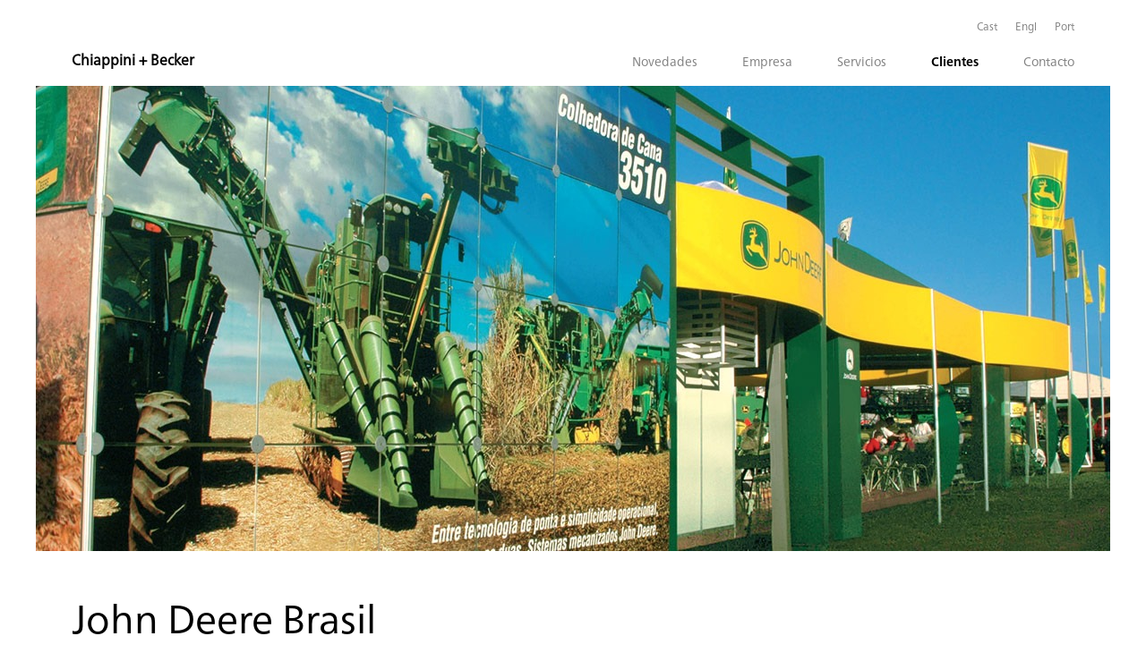

--- FILE ---
content_type: text/html; charset=UTF-8
request_url: https://ch-b.com/es/clienteschb/john-deere-brasil/
body_size: 3196
content:
<!DOCTYPE html>
<!--[if lt IE 7]><html
lang="es" class="no-js lt-ie10 lt-ie9 lt-ie8 lt-ie7 ie6" itemscope itemtype="http://schema.org/"><![endif]-->
<!--[if IE 7]><html
lang="es" class="no-js lt-ie10 lt-ie9 lt-ie8 ie7" itemscope itemtype="http://schema.org/"><![endif]-->
<!--[if IE 8]><html
lang="es" class="no-js lt-ie10 lt-ie9 ie8" itemscope itemtype="http://schema.org/"><![endif]-->
<!--[if IE 9]><html
lang="es" class="no-js lt-ie10 ie9" itemscope itemtype="http://schema.org/"><![endif]-->
<!--[if gt IE 9]><!--><html
lang="es" class="no-js gt-ie9" itemscope itemtype="http://schema.org/"><!--<![endif]--><head><title>John Deere Brasil. Clientes. Chiappini</title><meta
name="description" content=""><meta
name="keywords" content=""><meta
charset="UTF-8"><meta
http-equiv="X-UA-Compatible" content="IE=edge,chrome=1" /><meta
name="apple-mobile-web-app-capable" content="yes"><meta
name="viewport" content="width=device-width, initial-scale=1,  maximum-scale=1, minimal-ui"><meta
name="google-site-verification" content="A7aL7e_YAYTPVvc1Pjkrgtg-o4eN4hVRMCSlquw4xXs" /><meta
http-equiv="imagetoolbar" content="no"><meta
http-equiv="reply-to" content="info@novecentoweb.com"><meta
name="resource-type" content="document"><meta
name="verify-v1" content="" ><meta
name="revisit" content="1 days"><meta
name="revisit-after" content="1 days"><meta
name="classification" content="Legal"><meta
name="robots" content="ALL"><meta
name="distribution" content="Global"><meta
name="rating" content="General"><meta
name="copyright" content="Chiappini"><meta
name="author" content="Neomedia Comunicacion | http://neomedia.com.ar"/><meta
name="language" content="es_ES"><meta
name="Content-Language" content="es_ES"><meta
name="doc-type" content="Web Page"><meta
name="doc-class" content="Completed"><meta
name="doc-rights" content="Public"><meta
property="og:title" content="Chiappini. John Deere Brasil"><meta
property="og:description" content=""><meta
property="og:type" content=""><meta
property="og:url" content="https://ch-b.com/clienteschb/john-deere-brasil"><meta
property="og:site_name" content="Chiappini"><meta
property="og:image" content="https://ch-b.com/assets/images/social_logo.png?v=2016051605646"><meta
property="og:image:type" content=""><meta
property="og:image:width" content=""><meta
property="og:image:height" content=""><meta
property="og:locale" content="es_ES" ><meta
property="fb:admins" content="" /><meta
property="fb:app_id" content="" /><link
rel="canonical" href="https://ch-b.com"><meta
itemprop="name" content="Chiappini. John Deere Brasil" ><meta
itemprop="description" content="" ><meta
itemprop="image" content="https://ch-b.com/assets/images/social_logo.png?v=2016051605646" ><meta
name="application-name" content="Chiappini" ><meta
name="msapplication-TileColor" content="" ><meta
name="msapplication-TileImage" content="https://ch-b.com/assets/images/social_logo.png?v=2016051605646" ><meta
name="twitter:card" content="summary"><meta
name="twitter:site" content="@"><meta
name="twitter:title" content="Chiappini. John Deere Brasil"><meta
name="twitter:description" content=""><meta
name="twitter:image" content="https://ch-b.com/assets/images/social_logo.png?v=2016051605646" ><meta
name="twitter:url" content="https://ch-b.com/clienteschb/john-deere-brasil"><link
href="/assets/favicons/favicon.png" rel="shortcut icon"/><link
rel="shortcut icon" href="/assets/favicons/favicon.ico"><link
rel="apple-touch-icon" href="/assets/favicons/apple-icon.png"><link
rel="apple-touch-icon" sizes="72x72" href="/assets/favicons/apple-icon-72x72.png"><link
rel="apple-touch-icon" sizes="114x114" href="/assets/favicons/apple-icon-114x114.png"><style type="text/css">.page-loader{background:#fff;position:fixed;top:0;bottom:0;right:0;left:0;z-index:9998}.loader{background:#ddd;position:absolute;display:inline-block;height:40px;width:40px;left:50%;top:50%;margin:-20px 0 0 -20px;text-indent:-9999em;-webkit-border-radius:100%;-moz-border-radius:100%;border-radius:100%;-webkit-animation-fill-mode:both;animation-fill-mode:both;-webkit-animation:ball-scale 1s 0s ease-in-out infinite;animation:ball-scale 1s 0s ease-in-out infinite}@-webkit-keyframes ball-scale{0%{-webkit-transform:scale(0);-moz-transform:scale(0);-ms-transform:scale(0);-o-transform:scale(0);transform:scale(0)}100%{opacity:0;-webkit-transform:scale(1);-moz-transform:scale(1);-ms-transform:scale(1);-o-transform:scale(1);transform:scale(1)}}@keyframes ball-scale{0%{-webkit-transform:scale(0);-moz-transform:scale(0);-ms-transform:scale(0);-o-transform:scale(0);transform:scale(0)}100%{opacity:0;-webkit-transform:scale(1);-moz-transform:scale(1);-ms-transform:scale(1);-o-transform:scale(1);transform:scale(1)}}</style><link
href="/assets/stylesheets/library/font-awesome.min.css" rel="stylesheet"><link
href="/assets/stylesheets/library/bootstrap/bootstrap.min.css" rel="stylesheet" ><link
href="/assets/stylesheets/library/bxslider/jquery.bxslider.css" rel="stylesheet"><link
href="/assets/stylesheets/library/dl-menu-component.css" rel="stylesheet" ><link
href="/assets/stylesheets/styles.css?v=2016051605646" rel="stylesheet" ><link
href="/assets/stylesheets/media.css?v=2016051605646" rel="stylesheet" >
<!--[if lt IE 9]> <script src="http://html5shiv.googlecode.com/svn/trunk/html5.js"></script> <script src="https://oss.maxcdn.com/libs/respond.js/1.3.0/respond.min.js"></script> <![endif]--> <script>country_code='es'||'es';current_page='clienteschb';</script> <script src="https://player.vimeo.com/api/player.js"></script> </head><body
class="clienteschb page_clientes"><div
class="page-loader"><div
class="loader">Loading...</div></div><div
id="all" class="wrapper es"><div
id="header-group" class="">
<header><div
class="container"><div
class="row"><div
id="lang-bar" class="smooth"><ul><li><a
href="https://ch-b.com/es/clienteschb/john-deere-brasil/">Cast</a></li><li><a
href="https://ch-b.com/en/clienteschb/john-deere-brasil/">Engl</a></li><li><a
href="https://ch-b.com/pt/clienteschb/john-deere-brasil/">Port</a></li></ul></div>
<a
id="menu-icon" href="#" class="btn btn-default" title="Main Menu"><em
class="fa fa-bars"></em></a><div
class="logo-holder smooth">
<a
href="https://ch-b.com/es/" title="Chiappini">Chiappini + Becker</a></div>
<div
class="nav-holder"><div
class="nav-desktop-container"><nav
class="" role="navigation"><ul
class="nav navbar-nav"><li
data-section="novedades">
<a
href="https://ch-b.com/es/novedades/">Novedades</a></li><li
data-section="empresa">
<a
href="https://ch-b.com/es/empresa/">Empresa</a></li><li
data-section="servicios">
<a
href="https://ch-b.com/es/servicios/">Servicios</a></li><li
class="active" data-section="clienteschb">
<a
href="https://ch-b.com/es/clienteschb/">Clientes</a></li><li
data-section="contacto">
<a
href="https://ch-b.com/es/contacto/">Contacto</a></li></ul></nav></div><div
class="nav-mobile-container">
<nav
id="dl-menu" class="dl-menuwrapper" role="navigation"><ul
class="dl-menu"><li
data-section="novedades">
<a
href="https://ch-b.com/es/novedades/">Novedades</a></li><li
data-section="empresa">
<a
href="https://ch-b.com/es/empresa/">Empresa</a></li><li
data-section="servicios">
<a
href="https://ch-b.com/es/servicios/">Servicios</a></li><li
class="active" data-section="clienteschb">
<a
href="https://ch-b.com/es/clienteschb/">Clientes</a></li><li
data-section="contacto">
<a
href="https://ch-b.com/es/contacto/">Contacto</a></li></ul></nav></div></div></div></div>
</header>
</div><section
id="header-container" class="container"><div
class="row"><div
class="header-image-container scaleimg-forced" style="background-image: url(/images/headers/john-deere-brasil-header.jpg); "></div></div></section><section
id="main-content" class="container rich" role="main"><div
class="blocks scaleimg"><div
class="row"><div
class="col-md-12 case-title"><h1>John Deere Brasil</h1></div></div><div
class="row "><div
class="col-md-12 clearfix"><p>John Deere Brasil fabrica maquinarias agr&iacute;colas para el mercado brasilero e internacional. Actualmente, John Deere Brasil es responsable del 60% de las exportaciones de cosechadoras de este&nbsp; pa&iacute;s.</p><h2 class="title-2">Promoci&oacute;n</h2><p>Dise&ntilde;o de exposiciones</p><p>CH+B trabaja en el dise&ntilde;o unificado para toda la regi&oacute;n.<br
/>
El desarrollo de la arquigraf&iacute;a para sus exposiciones est&aacute; enfocado en generar un lenguaje visual con im&aacute;genes potentes y memorables,&nbsp; que crean una fuerte relaci&oacute;n entre el visitante y la empresa.</p></div></div><div
class="row "><div
class="col-md-12 clearfix">
<figure
class="text-center" style="margin-top:-5%">
<img
class="lazy" data-original="https://ch-b.com/images/cases/john-deere-brasil-01.jpg" alt="Figura John Deere Brasil - 2">
</figure></div></div><div
class="row "><div
class="col-md-6 clearfix ">
<figure
class="text-center" >
<img
class="lazy" data-original="https://ch-b.com/images/cases/john-deere-brasil-02.jpg" alt="Figura John Deere Brasil - 3">
</figure></div><div
class="col-md-6 clearfix ">
<figure
class="text-center" >
<img
class="lazy" data-original="https://ch-b.com/images/cases/john-deere-brasil-03.jpg" alt="Figura John Deere Brasil - 3">
</figure></div></div><div
class="row "><div
class="col-md-6 clearfix ">
<figure
class="text-center" >
<img
class="lazy" data-original="https://ch-b.com/images/cases/john-deere-brasil-04.jpg" alt="Figura John Deere Brasil - 4">
</figure></div><div
class="col-md-6 clearfix ">
<figure
class="text-center" >
<img
class="lazy" data-original="https://ch-b.com/images/cases/john-deere-brasil-05.jpg" alt="Figura John Deere Brasil - 4">
</figure></div></div><div
class="row no-bottom-margin"><div
class="col-md-12 clearfix"><h2 class="title-1">Folleto institucional</h2><p>Con miles de empleados, John Deere Brasil cuenta con plantas de tractores, cosechadoras, cosechadoras de ca&ntilde;as de az&uacute;car, pulverizadoras, sembradoras, cargadores, retroexcavadoras y un centro de distribuci&oacute;n de piezas para Sudam&eacute;rica.</p><p>Se desarroll&oacute; un folleto institucional con una identidad&nbsp;propia y reconocible, que sigue los principales rectores&nbsp;internacionales. Una combinaci&oacute;n de reputaci&oacute;n, nombre y cultura, volcados en una pieza gr&aacute;fica de gran potencia visual, que da respaldo institucional a todas&nbsp;sus actividades.</p></div></div><div
class="row no-bottom-margin"><div
class="col-md-12 clearfix">
<figure
class="text-right" >
<img
class="lazy" data-original="https://ch-b.com/images/cases/john-deere-brasil-06.jpg" alt="Figura John Deere Brasil - 6">
</figure></div></div><div
class="row "><div
class="col-md-12 clearfix">
<figure
class="text-left" >
<img
class="lazy" data-original="https://ch-b.com/images/cases/john-deere-brasil-07.png" alt="Figura John Deere Brasil - 7">
</figure></div></div><div
class="row "><div
class="col-md-12 clearfix">
<figure
class="text-right" >
<img
class="lazy" data-original="https://ch-b.com/images/cases/john-deere-brasil-08.jpg" alt="Figura John Deere Brasil - 8">
</figure></div></div><div
class="row "><div
class="col-md-12 clearfix">
<figure
class="text-right" >
<img
class="lazy" data-original="https://ch-b.com/images/cases/john-deere-brasil-09.jpg" alt="Figura John Deere Brasil - 9">
</figure></div></div></div></section></div>
<footer><div
class="container"><div><div
class="row"><div
class="footer-item">
<a
href="https://ch-b.com/es/" title="Chiappini">Chiappini + Becker</a><br>
1976 - 2026</div><div
class="footer-item">
Plaza Roma<br>
Edificio Alem Park</div><div
class="footer-item">
Av. Leandro N. Alem 584<br>
8&deg; Piso</div><div
class="footer-item">
C1001AAN Buenos Aires<br>
República Argentina</div><div
class="footer-item">
Tel. <a
href="tel:541143147774">54 11 4314 7774</a><br>
E-mail. <a
href="mailto:info@ch-b.com" target="_blank">info@ch-b.com</a></div></div></div></div>
</footer>
<div
class="back-to-top smooth animated"><div
class="container">
<a
href="#totop" class="go-to" data-target="html"><i
class="fa fa-chevron-up" aria-hidden="true"></i></a></div></div><div
id="ajax-status" class="box-shadow" style="display: none;">
<img
src="/assets/images/loader.gif" >
<span>Aguarde...</span></div><div
id="dialog" title="" class="box-shadow" style="display: none;"><div
id="iv-dialog-message-holder"><div
id="iv-dialog-icon"></div><div
id="iv-dialog-title"></div><div
id="iv-dialog-message"></div></div></div><div
class="modal fade" id="modal-popup" style="display: none;"><div
class="modal-dialog"><div
class="modal-content"><div
class="modal-header">
<button
type="button" class="close" data-dismiss="modal" aria-hidden="true">×</button><h4 class="modal-title">{modal_title}</h4></div><div
class="modal-body">
{modal_body}</div><div
class="modal-footer">
<a
href="#" data-dismiss="modal" class="btn modal-btn-2" role="button">{modal_button_2_text}</a>
<a
href="#" class="btn btn-primary modal-btn-1" role="button">a {modal_button_1_text}</a></div></div></div></div> <script src="/assets/scripts/library/modernizr-2.6.2.min.js"></script> <script src="/assets/scripts/library/iv-isMobile.js"></script> <script src="//ajax.googleapis.com/ajax/libs/jquery/2.2.4/jquery.min.js"></script> <script src="//ajax.googleapis.com/ajax/libs/jqueryui/1.11.4/jquery-ui.min.js"></script> <script>jsFiles='<script src="/assets/scripts/library/jquery.2.2.4.min.js"><\/script>';window.jQuery||document.write(jsFiles);</script> <script src="/assets/scripts/library/bootstrap/bootstrap.min.js"></script> <script src="/assets/scripts/library/jquery.easing.1.3.js"></script> <script src="/assets/scripts/library/jquery.touchSwipe.1.6.18.min.js"></script> <script src="/assets/scripts/library/jquery.form.js"></script> <script src="/assets/scripts/library/iv-validator.3.2.js"></script>  <script src="/assets/scripts/library/jquery.hoverdir.js"></script> <script src="/assets/scripts/library/jquery.bxslider.js"></script> 
 <script src="/assets/scripts/library/jquery-livequery-1.0.2.js"></script> <script src="/assets/scripts/library/jquery-afterresize.js"></script> <script src="/assets/scripts/library/fancybox/jquery.fancybox.pack.js"></script> <script src="/assets/scripts/library/jquery.dlmenu.js"></script> <script src="/assets/scripts/library/jquery.lazyload.js"></script>  <script src="/assets/scripts/library/iv-common.5.0.js?v=2016051605646"></script> <script src="/assets/scripts/main.js?v=2016051605646"></script> </body></html>

--- FILE ---
content_type: text/css; charset=utf-8
request_url: https://ch-b.com/assets/stylesheets/library/dl-menu-component.css
body_size: 2242
content:
/*
@font-face{
	font-family:'FontAwesome';
	src:url('/assets/fonts/fontawesome-webfont.eot?v=4.6.3');
	src:url('/assets/fonts/fontawesome-webfont.eot?#iefix&v=4.6.3') format('embedded-opentype'),
		url('/assets/fonts/fontawesome-webfont.woff2?v=4.6.3') format('woff2'),
		url('/assets/fonts/fontawesome-webfont.woff?v=4.6.3') format('woff'),
		url('/assets/fonts/fontawesome-webfont.ttf?v=4.6.3') format('truetype'),
		url('/assets/fonts/fontawesome-webfont.svg?v=4.6.3#fontawesomeregular') format('svg');
	font-weight:normal;
	font-style:normal;
}
*/
/* Common styles of menus */

.dl-menuwrapper {
width: 100%;
/*max-width: 300px;*/
float: left;
position: relative;
-webkit-perspective: 1000px;
-moz-perspective: 1000px;
perspective: 1000px;
-webkit-perspective-origin: 50% 200%;
-moz-perspective-origin: 50% 200%;
perspective-origin: 50% 200%;
}
.dl-menuwrapper:first-child {
margin-right: 100px;
}
.dl-menuwrapper button {
background: #ccc;
border: none;
width: 48px;
height: 45px;
text-indent: -900em;
overflow: hidden;
position: relative;
cursor: pointer;
outline: none;
}
.dl-menuwrapper button:hover, .dl-menuwrapper button.dl-active, .dl-menuwrapper ul {
background: #ed1c24;
}
.dl-menuwrapper button:after {
content: '';
position: absolute;
width: 68%;
height: 5px;
background: #fff;
top: 10px;
left: 16%;
box-shadow: 0 10px 0 #fff,  0 20px 0 #fff;
}
.dl-menuwrapper ul {
padding: 0;
list-style: none;
	padding: 60px 0;
-webkit-transform-style: preserve-3d;
-moz-transform-style: preserve-3d;
transform-style: preserve-3d;
}
.dl-menuwrapper li {
position: relative;
}
.dl-menuwrapper li a {
display: block;
position: relative;
padding: 8px 70px 8px 14px;
font-size: 16px;
font-size: 2.2rem; /*1.6rem;*/
line-height: 20px;
font-weight: 300;
font-family: 'frutiger-light', sans-serif;
	text-transform: capitalize;
color: #486b91;
	text-align: left;
/*border-bottom: 1px solid #cccccc;*/
outline: none;
}
.dl-menuwrapper li.active a {
  font-weight: bold;
}
.no-touch .dl-menuwrapper li a:hover {
background: rgba(255,248,213,0.1);
}
.dl-menuwrapper li.dl-back > a {
padding-left: 30px;
background: rgba(0,0,0,0.1);
}
.dl-menuwrapper li.dl-back:after, .dl-menuwrapper li > a:not(:only-child):after {
position: absolute;
top: 0;
line-height: 50px;
font-family: 'FontAwesome';
speak: none;
-webkit-font-smoothing: antialiased;
content: "\f04b";
	color: #486b91;
}
.dl-menuwrapper li.dl-back:after {
left: 10px;
/*color: rgba(212,204,198,0.3);*/
-webkit-transform: rotate(180deg);
-moz-transform: rotate(180deg);
transform: rotate(180deg);
}
.dl-menuwrapper li > a:after {
right: 30px;
color: rgba(0,0,0,0.15);
}
.dl-menuwrapper .dl-menu {
margin: px 0 0 0;
position: absolute;
width: 100%;
opacity: 0;
pointer-events: none;
-webkit-transform: translateY(20px);
-moz-transform: translateY(20px);
transform: translateY(20px);
-webkit-backface-visibility: hidden;
-moz-backface-visibility: hidden;
backface-visibility: hidden;
/*
-webkit-box-shadow: 0 6px 6px -2px #222222;
-moz-box-shadow: 0 6px 6px -2px #222222;
box-shadow: 0 6px 6px -2px #222222;
*/
}
.dl-menuwrapper .dl-menu.dl-menu-toggle {
-webkit-transition: all 0.3s ease;
-moz-transition: all 0.3s ease;
transition: all 0.3s ease;
}
.dl-menuwrapper .dl-menu.dl-menuopen {
opacity: 1;
pointer-events: auto;
-webkit-transform: translateY(0px);
-moz-transform: translateY(0px);
transform: translateY(0px);
}
/* Hide the inner submenus */
.dl-menuwrapper li .dl-submenu {
display: none;
}
/* 
When a submenu is openend, we will hide all li siblings.
For that we give a class to the parent menu called "dl-subview".
We also hide the submenu link. 
The opened submenu will get the class "dl-subviewopen".
All this is done for any sub-level being entered.
*/
.dl-menu.dl-subview li, .dl-menu.dl-subview li.dl-subviewopen > a, .dl-menu.dl-subview li.dl-subview > a {
display: none;
}
.dl-menu.dl-subview li.dl-subview, .dl-menu.dl-subview li.dl-subview .dl-submenu, .dl-menu.dl-subview li.dl-subviewopen, .dl-menu.dl-subview li.dl-subviewopen > .dl-submenu, .dl-menu.dl-subview li.dl-subviewopen > .dl-submenu > li {
display: block;
}
/* Dynamically added submenu outside of the menu context */
.dl-menuwrapper > .dl-submenu {
position: absolute;
width: 100%;
top: 50px;
left: 0;
margin: 0;
}
/* Animation classes for moving out and in */

.dl-menu.dl-animate-out-1 {
-webkit-animation: MenuAnimOut1 0.4s linear forwards;
-moz-animation: MenuAnimOut1 0.4s linear forwards;
animation: MenuAnimOut1 0.4s linear forwards;
}
.dl-menu.dl-animate-out-2 {
-webkit-animation: MenuAnimOut2 0.3s ease-in-out forwards;
-moz-animation: MenuAnimOut2 0.3s ease-in-out forwards;
animation: MenuAnimOut2 0.3s ease-in-out forwards;
}
.dl-menu.dl-animate-out-3 {
-webkit-animation: MenuAnimOut3 0.4s ease forwards;
-moz-animation: MenuAnimOut3 0.4s ease forwards;
animation: MenuAnimOut3 0.4s ease forwards;
}
.dl-menu.dl-animate-out-4 {
-webkit-animation: MenuAnimOut4 0.4s ease forwards;
-moz-animation: MenuAnimOut4 0.4s ease forwards;
animation: MenuAnimOut4 0.4s ease forwards;
}
.dl-menu.dl-animate-out-5 {
-webkit-animation: MenuAnimOut5 0.4s ease forwards;
-moz-animation: MenuAnimOut5 0.4s ease forwards;
animation: MenuAnimOut5 0.4s ease forwards;
}
 
@-webkit-keyframes MenuAnimOut1 {
 50% {
 -webkit-transform: translateZ(-250px) rotateY(30deg);
}
 75% {
 -webkit-transform: translateZ(-372.5px) rotateY(15deg);
 opacity: .5;
}
 100% {
 -webkit-transform: translateZ(-500px) rotateY(0deg);
 opacity: 0;
}
}
 @-webkit-keyframes MenuAnimOut2 {
 100% {
 -webkit-transform: translateX(-100%);
 opacity: 1;
}
}
 @-webkit-keyframes MenuAnimOut3 {
 100% {
 -webkit-transform: translateZ(300px);
 opacity: 0;
}
}
 @-webkit-keyframes MenuAnimOut4 {
 100% {
 -webkit-transform: translateZ(-300px);
 opacity: 0;
}
}
 @-webkit-keyframes MenuAnimOut5 {
 100% {
 -webkit-transform: translateY(40%);
 opacity: 0;
}
}
 @-moz-keyframes MenuAnimOut1 {
 50% {
 -moz-transform: translateZ(-250px) rotateY(30deg);
}
 75% {
 -moz-transform: translateZ(-372.5px) rotateY(15deg);
 opacity: .5;
}
 100% {
 -moz-transform: translateZ(-500px) rotateY(0deg);
 opacity: 0;
}
}
 @-moz-keyframes MenuAnimOut2 {
 100% {
 -moz-transform: translateX(-100%);
 opacity: 1;
}
}
 @-moz-keyframes MenuAnimOut3 {
 100% {
 -moz-transform: translateZ(300px);
 opacity: 0;
}
}
 @-moz-keyframes MenuAnimOut4 {
 100% {
 -moz-transform: translateZ(-300px);
 opacity: 0;
}
}
 @-moz-keyframes MenuAnimOut5 {
 100% {
 -moz-transform: translateY(40%);
 opacity: 0;
}
}
 @keyframes MenuAnimOut1 {
 50% {
 transform: translateZ(-250px) rotateY(30deg);
}
 75% {
 transform: translateZ(-372.5px) rotateY(15deg);
 opacity: .5;
}
 100% {
 transform: translateZ(-500px) rotateY(0deg);
 opacity: 0;
}
}
 @keyframes MenuAnimOut2 {
 100% {
 transform: translateX(-100%);
 opacity: 1;
}
}
 @keyframes MenuAnimOut3 {
 100% {
 transform: translateZ(300px);
 opacity: 0;
}
}
 @keyframes MenuAnimOut4 {
 100% {
 transform: translateZ(-300px);
 opacity: 0;
}
}
 @keyframes MenuAnimOut5 {
 100% {
 transform: translateY(40%);
 opacity: 0;
}
}

.dl-menu.dl-animate-in-1 {
-webkit-animation: MenuAnimIn1 0.3s linear forwards;
-moz-animation: MenuAnimIn1 0.3s linear forwards;
animation: MenuAnimIn1 0.3s linear forwards;
}
.dl-menu.dl-animate-in-2 {
-webkit-animation: MenuAnimIn2 0.3s ease-in-out forwards;
-moz-animation: MenuAnimIn2 0.3s ease-in-out forwards;
animation: MenuAnimIn2 0.3s ease-in-out forwards;
}
.dl-menu.dl-animate-in-3 {
-webkit-animation: MenuAnimIn3 0.4s ease forwards;
-moz-animation: MenuAnimIn3 0.4s ease forwards;
animation: MenuAnimIn3 0.4s ease forwards;
}
.dl-menu.dl-animate-in-4 {
-webkit-animation: MenuAnimIn4 0.4s ease forwards;
-moz-animation: MenuAnimIn4 0.4s ease forwards;
animation: MenuAnimIn4 0.4s ease forwards;
}
.dl-menu.dl-animate-in-5 {
-webkit-animation: MenuAnimIn5 0.4s ease forwards;
-moz-animation: MenuAnimIn5 0.4s ease forwards;
animation: MenuAnimIn5 0.4s ease forwards;
}
 
@-webkit-keyframes MenuAnimIn1 {
	 0% {
	 -webkit-transform: translateZ(-500px) rotateY(0deg);
	 opacity: 0;
	}
	 20% {
	 -webkit-transform: translateZ(-250px) rotateY(30deg);
	 opacity: 0.5;
	}
	 100% {
	 -webkit-transform: translateZ(0px) rotateY(0deg);
	 opacity: 1;
	}
}

@-webkit-keyframes MenuAnimIn2 {
	 0% {
	 -webkit-transform: translateX(-100%);
	 opacity: 1;
	}
	 100% {
	 -webkit-transform: translateX(0px);
	 opacity: 1;
	}
}

@-webkit-keyframes MenuAnimIn3 {
 0% {
 -webkit-transform: translateZ(300px);
 opacity: 0;
}
 100% {
 -webkit-transform: translateZ(0px);
 opacity: 1;
}
}
@-webkit-keyframes MenuAnimIn4 {
 0% {
 -webkit-transform: translateZ(-300px);
 opacity: 0;
}
 100% {
 -webkit-transform: translateZ(0px);
 opacity: 1;
}
}
@-webkit-keyframes MenuAnimIn5 {
 0% {
 -webkit-transform: translateY(40%);
 opacity: 0;
}
 100% {
 -webkit-transform: translateY(0);
 opacity: 1;
}
}
 
@-moz-keyframes MenuAnimIn1 {
 0% {
 -moz-transform: translateZ(-500px) rotateY(0deg);
 opacity: 0;
}
 20% {
 -moz-transform: translateZ(-250px) rotateY(30deg);
 opacity: 0.5;
}
 100% {
 -moz-transform: translateZ(0px) rotateY(0deg);
 opacity: 1;
}
}
 @-moz-keyframes MenuAnimIn2 {
 0% {
 -moz-transform: translateX(-100%);
 opacity: 1;
}
 100% {
 -moz-transform: translateX(0px);
 opacity: 1;
}
}
 @-moz-keyframes MenuAnimIn3 {
 0% {
 -moz-transform: translateZ(300px);
 opacity: 0;
}
 100% {
 -moz-transform: translateZ(0px);
 opacity: 1;
}
}
 @-moz-keyframes MenuAnimIn4 {
 0% {
 -moz-transform: translateZ(-300px);
 opacity: 0;
}
 100% {
 -moz-transform: translateZ(0px);
 opacity: 1;
}
}
 @-moz-keyframes MenuAnimIn5 {
 0% {
 -moz-transform: translateY(40%);
 opacity: 0;
}
 100% {
 -moz-transform: translateY(0);
 opacity: 1;
}
}
 
@keyframes MenuAnimIn1 {
 0% {
 transform: translateZ(-500px) rotateY(0deg);
 opacity: 0;
}
 20% {
 transform: translateZ(-250px) rotateY(30deg);
 opacity: 0.5;
}
 100% {
 transform: translateZ(0px) rotateY(0deg);
 opacity: 1;
}
}
 @keyframes MenuAnimIn2 {
 0% {
 transform: translateX(-100%);
 opacity: 1;
}
 100% {
 transform: translateX(0px);
 opacity: 1;
}
}
 @keyframes MenuAnimIn3 {
 0% {
 transform: translateZ(300px);
 opacity: 0;
}
 100% {
 transform: translateZ(0px);
 opacity: 1;
}
}
 @keyframes MenuAnimIn4 {
 0% {
 transform: translateZ(-300px);
 opacity: 0;
}
 100% {
 transform: translateZ(0px);
 opacity: 1;
}
}
 @keyframes MenuAnimIn5 {
 0% {
 transform: translateY(40%);
 opacity: 0;
}
 100% {
 transform: translateY(0);
 opacity: 1;
}
}

.dl-menuwrapper > .dl-submenu.dl-animate-in-1 {
-webkit-animation: SubMenuAnimIn1 0.4s ease forwards;
-moz-animation: SubMenuAnimIn1 0.4s ease forwards;
animation: SubMenuAnimIn1 0.4s ease forwards;
}
.dl-menuwrapper > .dl-submenu.dl-animate-in-2 {
-webkit-animation: SubMenuAnimIn2 0.3s ease-in-out forwards;
-moz-animation: SubMenuAnimIn2 0.3s ease-in-out forwards;
animation: SubMenuAnimIn2 0.3s ease-in-out forwards;
}
.dl-menuwrapper > .dl-submenu.dl-animate-in-3 {
-webkit-animation: SubMenuAnimIn3 0.4s ease forwards;
-moz-animation: SubMenuAnimIn3 0.4s ease forwards;
animation: SubMenuAnimIn3 0.4s ease forwards;
}
.dl-menuwrapper > .dl-submenu.dl-animate-in-4 {
-webkit-animation: SubMenuAnimIn4 0.4s ease forwards;
-moz-animation: SubMenuAnimIn4 0.4s ease forwards;
animation: SubMenuAnimIn4 0.4s ease forwards;
}
.dl-menuwrapper > .dl-submenu.dl-animate-in-5 {
-webkit-animation: SubMenuAnimIn5 0.4s ease forwards;
-moz-animation: SubMenuAnimIn5 0.4s ease forwards;
animation: SubMenuAnimIn5 0.4s ease forwards;
}
 
@-webkit-keyframes SubMenuAnimIn1 {
 0% {
 -webkit-transform: translateX(50%);
 opacity: 0;
}
 100% {
 -webkit-transform: translateX(0px);
 opacity: 1;
}
}
 @-webkit-keyframes SubMenuAnimIn2 {
 0% {
 -webkit-transform: translateX(100%);
 opacity: 1;
}
 100% {
 -webkit-transform: translateX(0px);
 opacity: 1;
}
}
 @-webkit-keyframes SubMenuAnimIn3 {
 0% {
 -webkit-transform: translateZ(-300px);
 opacity: 0;
}
 100% {
 -webkit-transform: translateZ(0px);
 opacity: 1;
}
}
 @-webkit-keyframes SubMenuAnimIn4 {
 0% {
 -webkit-transform: translateZ(300px);
 opacity: 0;
}
 100% {
 -webkit-transform: translateZ(0px);
 opacity: 1;
}
}
 @-webkit-keyframes SubMenuAnimIn5 {
 0% {
 -webkit-transform: translateZ(-200px);
 opacity: 0;
}
 100% {
 -webkit-transform: translateZ(0);
 opacity: 1;
}
}
 @-moz-keyframes SubMenuAnimIn1 {
 0% {
 -moz-transform: translateX(50%);
 opacity: 0;
}
 100% {
 -moz-transform: translateX(0px);
 opacity: 1;
}
}
 @-moz-keyframes SubMenuAnimIn2 {
 0% {
 -moz-transform: translateX(100%);
 opacity: 1;
}
 100% {
 -moz-transform: translateX(0px);
 opacity: 1;
}
}
 @-moz-keyframes SubMenuAnimIn3 {
 0% {
 -moz-transform: translateZ(-300px);
 opacity: 0;
}
 100% {
 -moz-transform: translateZ(0px);
 opacity: 1;
}
}
 @-moz-keyframes SubMenuAnimIn4 {
 0% {
 -moz-transform: translateZ(300px);
 opacity: 0;
}
 100% {
 -moz-transform: translateZ(0px);
 opacity: 1;
}
}
 @-moz-keyframes SubMenuAnimIn5 {
 0% {
 -moz-transform: translateZ(-200px);
 opacity: 0;
}
 100% {
 -moz-transform: translateZ(0);
 opacity: 1;
}
}
 @keyframes SubMenuAnimIn1 {
 0% {
 transform: translateX(50%);
 opacity: 0;
}
 100% {
 transform: translateX(0px);
 opacity: 1;
}
}
 @keyframes SubMenuAnimIn2 {
 0% {
 transform: translateX(100%);
 opacity: 1;
}
 100% {
 transform: translateX(0px);
 opacity: 1;
}
}
 @keyframes SubMenuAnimIn3 {
 0% {
 transform: translateZ(-300px);
 opacity: 0;
}
 100% {
 transform: translateZ(0px);
 opacity: 1;
}
}
 @keyframes SubMenuAnimIn4 {
 0% {
 transform: translateZ(300px);
 opacity: 0;
}
 100% {
 transform: translateZ(0px);
 opacity: 1;
}
}
 @keyframes SubMenuAnimIn5 {
 0% {
 transform: translateZ(-200px);
 opacity: 0;
}
 100% {
 transform: translateZ(0);
 opacity: 1;
}
}

.dl-menuwrapper > .dl-submenu.dl-animate-out-1 {
-webkit-animation: SubMenuAnimOut1 0.4s ease forwards;
-moz-animation: SubMenuAnimOut1 0.4s ease forwards;
animation: SubMenuAnimOut1 0.4s ease forwards;
}
.dl-menuwrapper > .dl-submenu.dl-animate-out-2 {
-webkit-animation: SubMenuAnimOut2 0.3s ease-in-out forwards;
-moz-animation: SubMenuAnimOut2 0.3s ease-in-out forwards;
animation: SubMenuAnimOut2 0.3s ease-in-out forwards;
}
.dl-menuwrapper > .dl-submenu.dl-animate-out-3 {
-webkit-animation: SubMenuAnimOut3 0.4s ease forwards;
-moz-animation: SubMenuAnimOut3 0.4s ease forwards;
animation: SubMenuAnimOut3 0.4s ease forwards;
}
.dl-menuwrapper > .dl-submenu.dl-animate-out-4 {
-webkit-animation: SubMenuAnimOut4 0.4s ease forwards;
-moz-animation: SubMenuAnimOut4 0.4s ease forwards;
animation: SubMenuAnimOut4 0.4s ease forwards;
}
.dl-menuwrapper > .dl-submenu.dl-animate-out-5 {
-webkit-animation: SubMenuAnimOut5 0.4s ease forwards;
-moz-animation: SubMenuAnimOut5 0.4s ease forwards;
animation: SubMenuAnimOut5 0.4s ease forwards;
}
 
@-webkit-keyframes SubMenuAnimOut1 {
 0% {
 -webkit-transform: translateX(0%);
 opacity: 1;
}
 100% {
 -webkit-transform: translateX(50%);
 opacity: 0;
}
}
 @-webkit-keyframes SubMenuAnimOut2 {
 0% {
 -webkit-transform: translateX(0%);
 opacity: 1;
}
 100% {
 -webkit-transform: translateX(100%);
 opacity: 1;
}
}
 @-webkit-keyframes SubMenuAnimOut3 {
 0% {
 -webkit-transform: translateZ(0px);
 opacity: 1;
}
 100% {
 -webkit-transform: translateZ(-300px);
 opacity: 0;
}
}
 @-webkit-keyframes SubMenuAnimOut4 {
 0% {
 -webkit-transform: translateZ(0px);
 opacity: 1;
}
 100% {
 -webkit-transform: translateZ(300px);
 opacity: 0;
}
}
 @-webkit-keyframes SubMenuAnimOut5 {
 0% {
 -webkit-transform: translateZ(0);
 opacity: 1;
}
 100% {
 -webkit-transform: translateZ(-200px);
 opacity: 0;
}
}
 @-moz-keyframes SubMenuAnimOut1 {
 0% {
 -moz-transform: translateX(0%);
 opacity: 1;
}
 100% {
 -moz-transform: translateX(50%);
 opacity: 0;
}
}
 @-moz-keyframes SubMenuAnimOut2 {
 0% {
 -moz-transform: translateX(0%);
 opacity: 1;
}
 100% {
 -moz-transform: translateX(100%);
 opacity: 1;
}
}
 @-moz-keyframes SubMenuAnimOut3 {
 0% {
 -moz-transform: translateZ(0px);
 opacity: 1;
}
 100% {
 -moz-transform: translateZ(-300px);
 opacity: 0;
}
}
 @-moz-keyframes SubMenuAnimOut4 {
 0% {
 -moz-transform: translateZ(0px);
 opacity: 1;
}
 100% {
 -moz-transform: translateZ(300px);
 opacity: 0;
}
}
 @-moz-keyframes SubMenuAnimOut5 {
 0% {
 -moz-transform: translateZ(0);
 opacity: 1;
}
 100% {
 -moz-transform: translateZ(-200px);
 opacity: 0;
}
}
 @keyframes SubMenuAnimOut1 {
 0% {
 transform: translateX(0%);
 opacity: 1;
}
 100% {
 transform: translateX(50%);
 opacity: 0;
}
}
 @keyframes SubMenuAnimOut2 {
 0% {
 transform: translateX(0%);
 opacity: 1;
}
 100% {
 transform: translateX(100%);
 opacity: 1;
}
}
 @keyframes SubMenuAnimOut3 {
 0% {
 transform: translateZ(0px);
 opacity: 1;
}
 100% {
 transform: translateZ(-300px);
 opacity: 0;
}
}
 @keyframes SubMenuAnimOut4 {
 0% {
 transform: translateZ(0px);
 opacity: 1;
}
 100% {
 transform: translateZ(300px);
 opacity: 0;
}
}
 @keyframes SubMenuAnimOut5 {
 0% {
 transform: translateZ(0);
 opacity: 1;
}
 100% {
 transform: translateZ(-200px);
 opacity: 0;
}
}

/* No JS Fallback */
.no-js .dl-menuwrapper .dl-menu {
position: relative;
opacity: 1;
-webkit-transform: none;
-moz-transform: none;
transform: none;
}
.no-js .dl-menuwrapper li .dl-submenu {
display: block;
}
.no-js .dl-menuwrapper li.dl-back {
display: none;
}
.no-js .dl-menuwrapper li > a:not(:only-child) {
background: rgba(0,0,0,0.1);
}
.no-js .dl-menuwrapper li > a:not(:only-child):after {
content: '';
}


--- FILE ---
content_type: text/css; charset=utf-8
request_url: https://ch-b.com/assets/stylesheets/styles.css?v=2016051605646
body_size: 6157
content:
/* ------------------------------------------------------------------
Project: Chiappini + Becker
Version: 1.0
------------------------------------------------------------------ */

/* ------------------------------------------------------------------
Typography
------------------------------------------------------------------- */
@font-face {
	font-family: 'frutiger-light';
	src: url('/assets/fonts/FrutigerLTStd-Light.eot?#iefix') format('embedded-opentype'),
		url('/assets/fonts/FrutigerLTStd-Light.otf')  format('opentype'),
		url('/assets/fonts/FrutigerLTStd-Light.woff') format('woff'),
		url('/assets/fonts/FrutigerLTStd-Light.ttf')  format('truetype'),
		url('/assets/fonts/FrutigerLTStd-Light.svg#frutiger-light') format('svg');
	font-weight: ;
	font-style: normal;
}

@font-face {
	font-family: 'frutiger-bold';
	src: url('/assets/fonts/FrutigerNeueLTW1G-Bold.eot?#iefix') format('embedded-opentype'),
		url('/assets/fonts/FrutigerNeueLTW1G-Bold.otf')  format('opentype'),
		url('/assets/fonts/FrutigerNeueLTW1G-Bold.woff') format('woff'),
		url('/assets/fonts/FrutigerNeueLTW1G-Bold.ttf')  format('truetype'),
		url('/assets/fonts/FrutigerNeueLTW1G-Bold.svg#frutiger-bold') format('svg');
	font-weight: 700;
	font-style: normal;
}

@font-face {
	font-family: 'frutiger';
	src: url('/assets/fonts/FrutigerNeueLTW1G-Book.eot?#iefix') format('embedded-opentype'),
		url('/assets/fonts/FrutigerNeueLTW1G-Book.otf')  format('opentype'),
		url('/assets/fonts/FrutigerNeueLTW1G-Book.woff') format('woff'),
		url('/assets/fonts/FrutigerNeueLTW1G-Book.ttf')  format('truetype'),
		url('/assets/fonts/FrutigerNeueLTW1G-Book.svg#frutiger') format('svg');
	font-weight: normal;
	font-style: normal;
}


a {
	color: #486B91; /*#25aae1;*/ /*#466485;*/
	font-weight:

}
a:hover,
a:focus {
	text-decoration: none;
	color: /*#68D2FF;*/ #25aae1;
	outline: 0;
}
h1, h2, h3, h4, h5, h6, .h1, .h2, .h3, .h4, .h5, .h6 {
/*
	line-height: 1.4;
	position: relative;
	margin-top: 0;
	font-family: 'Times New Roman',Times,serif;
*/
}
h1, .h1 {
/*
	font-family: "Times New Roman",Times,serif;
	font-size: 36px;
	font-size: 3.6rem;
	font-weight: normal;
	line-height: 1.1em;
*/
}
/*
h2, .h2 {font-size: 30px; font-size: 3rem;}
h3, .h3 {font-size: 24px; font-size: 2.4rem;}
h4, .h4 {font-size: 20px; font-size: 2.0rem;}
h5, .h5 {font-size: 16px; font-size: 1.6rem;}
h6, .h6 {font-size: 14px; font-size: 1.4rem;}
*/

hr{
	clear: both;
	margin: 0 0 30px;
	border: none;
}

b, strong{
	font-family: 'frutiger-bold', sans-serif;
}

p, ol, ul, blockquote, form {
	margin: 0;
	margin-bottom: 20px;
}
p:last-child, ol:last-child, ul:last-child, blockquote:last-child, form:last-child {
	 margin-bottom: 0;
}
blockquote {}
ol, ul{
	list-style: none;
	padding: 0;
}


/* ------------------------------------------------------------------
Site Structure
------------------------------------------------------------------- */

html { font-size: 62.5%; }
body {
	background: #fff; /*#344E6A*/
	overflow-x: hidden;
	-ms-overflow-style: scrollbar;
	color: #333;
	font-family: "frutiger", sans-serif;
	font-size: 14px;
	font-size: 1.4rem;
	font-weight: 300;
	line-height: 150%;
}

.container{
	max-width: 1280px;
	padding-left: 40px;
	padding-right: 40px;
}
.container > .row{
	margin-left: -40px;
	margin-right: -40px;
}

#header-group{
	position: relative;
	-webkit-box-shadow: 0 6px 6px -2px rgba(0,0,0,0);
			box-shadow: 0 6px 6px -2px rgba(0,0,0,0);
	z-index: 10;
}
#header-group.open {
	top: -95px;
	left: 0;
	filter: alpha(opacity=0); zoom: 1;
	position: fixed;
	width: 100%;
	z-index: 2000;

	-webkit-transform: translateY(95px);
	transform: translateY(95px);
}
#header-group.up{
	-webkit-transform: translateY(51px);
	transform: translateY(51px);
}
header, footer{
	overflow: hidden;
	height: 96px;
	background-color: #fff;
}
header > .container,
header > .row,
footer > .container, footer > .row{
	 height: 100%;
	position: relative;
}
footer{
	height: 90px;
	margin-top: 200px;
}
.footer-item {
	color: #808080;
	float: left;
	padding: 0 0 0 14px;
	width: 20%;
}
.footer-item a{
	color: #808080;
}
.footer-item a:hover{
	color: #000;
}

.logo-holder {
	position: absolute;
	bottom: 0;
	left: 40px;
}
.logo-holder a{
	margin-bottom: 16px;
	display: block;
	font-size: 16px;
	font-size: 1.6rem;
	color: #000;
	font-weight: 700;
}

#lang-bar{
	position: absolute;
	right: 40px;
	top: 0;
}
#lang-bar li{
	display: inline-block;
	margin: 20px 0 0 20px;
}
#lang-bar li:first-child{
	margin-left: 0;
}
#lang-bar li a, #lang-bar li a:visited, #lang-bar li a:active{
	display: inline-block;
	font-size: 12px;
	font-size: 1.2rem;
	color: #808080;
}
#lang-bar li a:hover, #lang-bar li a:focus{
	color: #000;
}

/* ------------------------------------------------------------------
Navigation
------------------------------------------------------------------- */

.nav-mobile-container{
	display: none;
}
.nav-holder{
	overflow: hidden;
	position: absolute;
	bottom: 0;
	right: 40px;
}
nav {
	width: 100%;
	text-align: center;
	overflow: hidden;
}
.nav > li {
	display: inline-block;
	float: none;
	margin: 0 0px 16px 50px;
}
.nav > li:first-child {
	margin-left: 0;
}
.nav > li > a,
.nav > li > a:focus,
.nav .open > a:focus{
	position: relative;
	color: #808080;
	padding: 0;
	font-size: 14px;
	font-size: 1.4rem;
	background: none;
}
.nav > li > a:hover,
.nav > li.active > a:hover,
.nav > li.active > a,
.nav .open > a,
.nav .open > a:hover{
	background: none;
	color: #000;
}
.nav > li.active > a{
	font-family: 'frutiger-bold', sans-serif;
}

#header-slides-container{
	height: 800px;
}
#header-slides-container > .row{
	height: 520px;
	position: relative;
}
#header-slides{
	height: 520px;
}
#header-slides .bx-wrapper {
	background: none;
	border: 0;
	-webkit-box-shadow: none;
			box-shadow: none;
	margin: 0 auto;
}
#header-slides li {
	background-position: center center;
	background-repeat: no-repeat;
	background-size: cover;
/*	width: 100% !important;*/
}
#header-slides li .slide-copy,
#header-slides-container .slider-bottom-box{
	padding: 50px 40px;
	font-size: 51px;
	font-size: 5.1rem;
	color: #fff;
	line-height: 1.18;
	-webkit-transition: all 0.5s ease 0s;
	transition: all 0.5s ease 0s;
}
#header-slides li .slide-copy .custom-css {
	font-size: 220px;
}
#header-slides li .slide-copy{
	height: 520px;
}
#header-slides li .slide-copy ul{
	font-size: 30px;
	font-size: 3rem;
	list-style: none;
	padding: 0;
}
#header-slides li .slide-copy li:before{
	content: '- ';
	margin-left: -9px;
}
#header-slides li .slide-copy li{
	margin: 0 0 0 10px;
}
#header-slides-container .slider-bottom-box {
	height: 280px;
	color: #000;
}

.slides-control{
	width: 100% !important;
}
.slides-pagination {
	background: none;
	bottom: -50px;
	height: 50px;
	padding: 0 40px;
	text-align: right;
	vertical-align: middle;
	position: absolute;
	left: 0;
}
.slides-pagination > div {
	position: relative;
	top: 28px;
	-webkit-transform: translateY(-50%);
			transform: translateY(-50%);
}
.slides-pagination > a,
.slides-pagination > div > div {
	background: none;
	border: 1px solid #808080;
	border-radius: 50%;
	display: inline-block;
	height: 20px;
	margin: 0 0 0 20px;
	overflow: hidden;
	text-align: initial;
	width: 20px;
}
.slides-pagination a {
	display: block;
	text-indent: -9999px;
}
.slides-pagination a:first-child{
	margin: 0;
}
.slides-pagination a.current,
.slides-pagination a.active{
	 -webkit-transform: none;
			 transform: none;
	background: #808080;
}
.slides-navigation{
	display: none;
}

#header-container{
	height: auto;
	margin-bottom: 37px;
}
.header-image-container {
	height: 520px;
	width: 100%;

	background-position: center;
	background-repeat: no-repeat;
	background-size: cover;
}

#main-content{
}


/*HOME VIDEO*/
	.home-video-wrap {
		margin: 24px auto;
		padding: 0 0 28px;
	}

	.home-video-container {
		position: relative;
		margin: 0 auto;
/*		border-radius: 10px;*/
		overflow: hidden;
/*		box-shadow: 0 1px 10px rgba(0, 0, 0, .35);*/
		aspect-ratio: 5/3;
		padding-bottom: 60%;
	}

	.home-video-container iframe {
		width: 100%;
		height: 100%;
		display: block;
		border: 0;
		background: #000;
		position: absolute;
		top: 0;
		left: 0;
	}

	/* Póster inicial */
	.home-video-poster-overlay {
		position: absolute;
		inset: 0;
		background-size: cover;
		background-position: center;
		z-index: 3;
		display: grid;
		place-items: center;
		cursor: pointer;
	}

	.home-video-play-icon,
	.home-video-poster-overlay::after {
		content: "▶";
		font-size: clamp(48px, 8vw, 96px);
		line-height: 1;
		color: #fff;
		filter: drop-shadow(0 6px 14px rgba(0, 0, 0, .6));
		opacity: .9;
	}

	/* NUEVO: overlay de ícono para mobile en pausa (independiente del póster) */
	.home-video-mobile-play-overlay {
		position: absolute;
		inset: 0;
		z-index: 6;              /* por encima del click-layer y del cursor-label */
		display: none;           /* se controla por JS */
		pointer-events: none;    /* no bloquea clics al layer */
		place-items: center;     /* centra el ícono */
	}

	/* Reutilizamos estilos de ícono */
.home-video-play-icon {
	pointer-events: none;
	position: absolute;
	top: 50%;
	left: 50%;
	transform: translate(-50%,-50%);
}

	/* Capa clickeable que cubre el iframe */
	.home-video-click-layer {
		position: absolute;
		inset: 0;
		z-index: 4;
	}

	@media (hover: hover) {
		.home-video-click-layer { cursor: none; }
	}

	/* “Cursor” custom que sigue al mouse (SVG) */
	.home-video-cursor-label {
		position: absolute;
		left: 0;
		top: 0;
		z-index: 5;
		transform: translate(-50%, -50%);
		pointer-events: none;
		opacity: 0;
		transition: opacity .12s ease;
		will-change: transform;
	}
	.home-video-cursor-label svg {
		position: absolute;
		top: 50%;
		left: 50%;
		transform: translate(-50%, -50%);
	}

	/* esto es solo para desktop. Con hover: hover compruebo que sea desktop */
	@media (hover: hover) {
		.home-video-container:hover .home-video-cursor-label {
			opacity: 1;
		}
	}

	/* En mobile no mostramos el cursor custom y dejamos cursor por defecto */
	@media (hover: none) {
		.home-video-cursor-label { display: none; }
		.home-video-click-layer { cursor: auto; }
	}

	/* Controles mobile */
	.home-video-mobile-controls {
		display: none;
		margin: 12px auto 0;
	}
	.home-video-mobile-controls button {
		background: #202226;
		color: #fff;
		border: 0;
		border-radius: 5px;
		padding: 0;
		font-size: 14px;
		font-weight: 400;
		box-shadow: 0 8px 20px rgba(0, 0, 0, .2) inset, 0 2px 10px rgba(0, 0, 0, .25);
		width: 55px;
		height: 24px;
		text-align: center;
		line-height: 24px;
		margin: 0 15px;
	}
	@media (max-width: 768px) {
		.home-video-mobile-controls { display: block; }
	}
/*HOME VIDEO*/

.main-grid > div {
	display: inline-block;
	/*float: left;*/
	vertical-align: top;
	margin: 0 0 -2px;
	padding: 0;
	width: 20%;
	overflow: hidden;
}
.main-grid > div a{
	display: block;
	position: relative;
    width: 100%;
    height: 100%;
}

.main-grid a div:first-child{
	display: block;
	position: absolute;
	height: 100%;
	width: 100%;
	left: 0;
	top: 100%;
	z-index: 2;
	padding: 35px;
	font-size: 30px;
	font-size: 3.0rem;
	line-height: 1.2;
	background-size: cover;

	-webkit-transition: all 150ms ease 0s;
	transition: all 150ms ease 0s;
}
.main-grid a > img{
	position: relative;
	width: 100%;
	margin-top: -2px;
}
.clientes a div,
.clientes a > img {
/*	left: 0;*/
}
.clientes a div{
	padding: 35px;
	font-size: 30px;
	font-size: 3.0rem;
	line-height: 1.2;
	position: absolute;
	width: 100%;
	height: 100%;
}

.main-grid > div.name a div{
    opacity: 1;
	left: 0 !important;
	top: 0 !important;
    transition: all 200ms ease 0s !important;
}
.main-grid > div.name a:hover div{
    opacity: 0;
}

.main-grid > div .bg-default{
	background-color: #fff;
	color: #808060;
}
.main-grid > div .bg-primary{
	background-color: #808060;
	color: #fff;
}

.novedades .main-grid.clientes > div.name a div {
	 top: 100% !important;
}
.novedades .main-grid.clientes img {
	 opacity: 0.3;
}


#menu-icon{
	display: none;
}

#body-copy{
/*	margin-bottom: 30px;*/
}
#body-content > .row > div {
/*	margin-bottom: 30px;*/
}

iframe {border: 0;}

#ajax-status{
	text-align: center;
}
#ajax-status, #dialog {
	background: #ffffff none repeat scroll 0 0;
	border: 1px solid #337ab7;
	border-radius: 5px;
	-webkit-box-shadow: 0 0 8px rgba(0, 0, 0, 0.5);
			box-shadow: 0 0 8px rgba(0, 0, 0, 0.5);
	font-family: "arial",sans-serif;
	left: 50%;
	margin-left: -87px;
	margin-top: -24px;
	padding: 10px;
	position: fixed;
	top: 50%;
	width: 175px;
	z-index: 9760;
}
#ajax-status > span {
	color: #337ab7;
	height: 26px;
	line-height: 26px;
	margin-left: 5px;
}

#dialog {
	width: 300px;
	min-height: 100px;
	height: auto;
	margin: -50px 0 0 -150px;
}
#dialog #iv-dialog-icon {
	float: left;
	height: 18px;
	position: relative;
	width: 18px;
	background-image: url(/assets/images/dialog-icons.png);
	background-repeat: no-repeat;
}
#dialog{
	color: #555;
}

.icon-success{
	background-position: -5px -5px;
}
.icon-warning{
	background-position: -28px -5px;
}
.icon-error{
	background-position: -54px -5px;
}

#dialog #iv-dialog-title {
	border-bottom: 1px solid #cccccc;
	font-size: 10px;
	font-size: 1rem;
	font-weight: 700;
	margin: 0 0 10px 25px;
	padding-bottom: 10px;
}
#dialog #iv-dialog-message {
	font-size: 8px;
	font-size: 0.8rem;
	margin: 10px 0 10px 25px;
}
#dialog .ui-icon{
	float: left;
}

.no-scroll{
	overflow: hidden;
	position: fixed;
}

.border-box{
	border-color: #f5f5f5 #d5d5d5 #d5d5d5 #f5f5f5;
	border-style: solid;
	border-width: 1px;
}

.box-shadow {
	-webkit-box-shadow: 0 1px 1px rgba(0, 0, 0, 0.05);
	-o-box-shadow: 0 1px 1px rgba(0, 0, 0, 0.05);
	box-shadow: 0 1px 1px rgba(0, 0, 0, 0.05);
}

.swap {
	display: -webkit-box;
	display: -ms-flexbox;
	display: flex;
	-webkit-box-orient: vertical;
	-ms-flex-direction: column;
	flex-direction: column;
	/* optional */
	-webkit-box-align: start;
	-ms-flex-align: start;
	align-items: flex-start;
}
.order-1 {
	-webkit-box-ordinal-group: 1;
	-ms-flex-order: 1;
	order: 1;
	width: 100%;
}
.order-2 {
	-webkit-box-ordinal-group: 2;
	-ms-flex-order: 2;
	order: 2;
	width: 100%;
}
.order-3 {
	-webkit-box-ordinal-group: 3;
	-ms-flex-order: 3;
	order: 3;
	width: 100%;
}

/* ------------------------------------------------------------------
ESPECIFICOS DEL SITIO
------------------------------------------------------------------- */

.social-icons > div {
	display: inline;
}
.social-icons{
	text-transform: uppercase;
	color: #fff;
	font-size: 9px;
	font-size: 0.9rem;
}
.social-icon{
	display: inline-block;
	width: 25px;
	height: 25px;
	color: #fff;
	text-align: center;
	border-radius: 5px;
	margin: 0 5px;
	vertical-align: middle;
}

#body-titles {
	margin: 25px auto;
	color: #486b91;
}

.body-post-info {
	color: #868991;
	font-size: 11px;
	font-size: 1.1rem;
	line-height: 1.5;
	text-transform: uppercase;
}

/*SOCIAL*/
#fb-like-container {
	float: left;
	margin: 0;
	overflow: hidden;
}

.share-bar {
/*	border-bottom: 1px solid #d5d5d5;*/
	margin: 0 auto;
	overflow: hidden;
/*	padding: 0 0 20px;*/
	position: relative;
}
.share-bar ul{
	float: right;
}
.share-bar ul li {
/* 	display: inline-block;*/
	float: left;
	margin: 0 3px;
/*	line-height: 25px;*/
}
.share-bar ul li:first-child {

}
.share-bar li a,
.share-bar li > span {
/*	color: #25aae1;*/
	cursor: pointer;
	display: block;
	width: 25px;
	font-size: 17px;
	font-size: 1.7rem;
	line-height: 25px;
	text-align: center;
	-webkit-transition: all 0.5s ease 0s;
	transition: all 0.5s ease 0s;
}
.share-bar ul li a:hover{
/*	color: #466485;*/
}

.smooth a, .smooth-el{
	-webkit-transition: opacity 0.3s cubic-bezier(0.300, 0.100, 0.580, 1.000);
	transition: opacity 0.3s cubic-bezier(0.300, 0.100, 0.580, 1.000);
}
.smooth a:hover,
.smooth-el:hover{
	opacity: .7;
}

.transition{
	-webkit-transition: all 0.3s cubic-bezier(0.300, 0.100, 0.580, 1.000);
	transition: all 0.3s cubic-bezier(0.300, 0.100, 0.580, 1.000);
}

.scaleimg img, img.scaleimg{
	width: auto;
	height: auto;
	max-width: 100%;
}
.scaleimg-forced img, img.scaleimg-forced{
	width: 100%;
	height: auto;
}

.sprite{
	background: url(/assets/images/sprite.png) 0 0 no-repeat;
	position: relative;
	display: block;
}

.error-404 .module {
	height: 300px;
	display: table;
	width: 100%;
}
.error-404 .module .container {
	display: table-cell;
	vertical-align: middle;
}
.error-404 .module-title {
	text-align: left !important;
	margin-bottom: 30px;
}
.error-404 .module-subtitle {
	text-align: left !important;
	font-size: 15px;
	font-size: 1.5rem;
}
.error-404 ul {
	list-style: outside;
	margin-left: 30px;
	list-style-type: circle;
}

/* ------------------------------------------------------------------
Forms
------------------------------------------------------------------- */

form{}
.form-horizontal .control-label, label {
	font-weight: 400;
	text-align: left;
}
.form-group > .form-group{
	margin-bottom: 0;
}
.form-control{
	border-radius: 0;
}
header form .fa {
	font-size: inherit;
	line-height: inherit;
}
textarea,
textarea.form-control{
	resize: none;
	width: 100%;
	min-height: 242px;
	height: auto;
}

form .has-error {
	 border: 1px solid #ff0000;
}
form .has-error::-webkit-input-placeholder{
	color: #f00;
}
form .has-error::-moz-placeholder{
	color: #f00;
}
form .has-error:-ms-input-placeholder{
	color: #f00;
}
form .has-error:-moz-placeholder{
	color: #f00;
}
::-moz-placeholder {
	opacity: 1;
}

/* ------------------------------------------------------------------
Contact
------------------------------------------------------------------- */

#contact-rh{
	margin-top: 30px;
}
#contact-rh form .row{
	margin-top: 40px;
}
#contact_form > .row {
	 margin-bottom: 20px;
}
#contact-rh form .row:first-child{
	margin-top: 50px;
}
#contact-rh form button {
	padding: 0 25px;
	width: auto;
}
#contact-rh .btn-file {
	background-color: #e6e6e6;
	border-color: #e6e6e6;
	border-radius: 0;
	color: #333333;
}


#contact-body {
	margin-top: 30px;
}
#contact-body .row > div {
/*
	margin-left: 1.8%;
	padding-right: 0;
*/
}
#contact-body .row > div:first-child {
/*
	margin-left: 7%;
	padding-left: 14px;
	padding-right: 14px;
*/
}
#contact-body .form-group {
	 margin-bottom: 0;
}
#contact-body address{
	font-style: normal;
	line-height: inherit;
	margin: 0 0 50px;
}
#contact_form {
	margin-top: 45px;
	position: relative;
}
#contact_form label {
	font-weight: 400;
	line-height: 1;
	margin-bottom: 25px;
	text-align: left;
}
#contact_form .form-control{
	margin: 0;
}
#contact_form .form-control{
	height: auto;
	padding-top: 9px;
	padding-bottom: 9px;
	border-color: #000;
}
#contact_form > .row:first-child {
	margin-bottom: 20px;
}
#contact_form > .row {
	 margin-bottom: 40px;
}
#contact_form .button-container {
	margin-top: 15px;
}
#contact_form .button-container button {
	padding: 4px 24px;
	width: auto;
	border-color: #f0ad4e;
}
#contact_form .has-error{
	border: 1px solid #f00;
}

#contact-image{
	position: absolute;
	width: 100%;
	left: 0;
	top: 0;
}
#contact-image .contact-image-holder{
	background-image: url(/images/pages/estudio-chiappini-becker.jpg);
	background-repeat: no-repeat;
	background-size: auto 100%;
	background-position: 65% top;
	height: 415px;
}

.contact-image-holder{
	margin-top: 140px;
}

/* ------------------------------------------------------------------
RICH
------------------------------------------------------------------- */
body.rich{
	background: #F3F3F3;
}
.rich{
	line-height: 1.5;
	font-size: 15px;
	font-size: 1.5rem;
}
.rich > *:first-child{
	margin-top: 0;
}
.rich > .row:first-child {
	margin-top: 0;
}
.rich > .row {
	margin-top: 20px;
}
.rich p, .rich ol, .rich ul, .rich blockquote, .rich form{
	 margin-bottom: 25px;
}
.rich h1, .rich h2, .rich h3, .rich h4, .rich h5, .rich h6 {
	margin-bottom: 10px
}
.rich h3,
.rich h4,
.rich h5{

}
.rich h3.title-1,
.rich h4.subtitle-1,
.rich h5.subtitle-small-1{

}
.rich .color-808080,
#header-slides .slide-item .color-808080{
	color: #808080;
}
.rich .color-808060,
#header-slides .slide-item .color-808060{
	color: #808060;
}
.rich .color-black,
#header-slides .slide-item .color-black{
	color: #000;
}
#header-slides .slide-item,
.rich .slide-item{
	line-height: 1.2;
}
#header-slides .header-list, .rich .header-list {
	font-size: 30px;
	font-size: 3rem;
	line-height: 1.18;
}
.rich .callout {
	font-size: 15px;
	font-size: 1.5rem;
	line-height: 1.5;
	color: #777777;
}
.rich ul{
	list-style-type: disc;
	list-style-position: outside;
}
.rich ol{
	list-style-type: decimal-leading-zero;
	list-style-position: outside;
}
.rich ul, .rich ol{
/*	margin: 0 0 25px;*/
	padding-left: 30px;
}
.rich ul li, .rich ol li{
	margin-top: 10px;
}
.rich ul li:first-child, .rich ol li:first-child{
	margin-top: 0px;
}
.rich *:last-child{
	margin-bottom: 0;
}
.rich .blocks {
	color: #808060;
	font-family: "frutiger";
	font-size: 44px;
	font-size: 4.4rem;
	line-height: 1.22;
}
.rich .blocks .row{
	margin-bottom: 80px;
}
.rich .blocks .row.no-bottom-margin {
  margin-bottom: 0;
}
.rich .blocks .row > div{
/*	overflow: hidden;*/
	position: relative;
}
.rich .blocks .case-title{
	margin-bottom: 115px;
}
.rich .blocks h1,
.rich .blocks .h1{
	font-size: 44px;
	font-size: 4.4rem;
	color: #000;
}
.rich .blocks h2,
.rich .blocks .h2,
.rich .title-1{
	margin: 20px 0 40px;
	font-size: 30px;
	font-size: 3.0rem;
	color: #000;
}
.rich .blocks h2:first-child {
	 margin-top: 0;
}
.rich .blocks .row div p + h2 {
	 margin-top: 105px;
}
.rich .blocks p {
	 margin-bottom: 53px;
}
.rich .blocks figure {
	 position: relative;
/*	text-align: center;*/
}
.rich .blocks .row div > figure + figure {
	 margin-top: 80px;
}

.rich .blocks .video-container,
.rich .blocks .video-container-wide,
.rich .blocks .video-container-double,
.rich .blocks .video-container-double-wide,
.rich .blocks .video-container-notebook,
.rich .blocks .video-container-desktop,
.rich .blocks .video-notebook,
.rich .blocks .video-desktop{
	position: relative;
	height: 0;
	padding-bottom: 56.25%;
	overflow: hidden;
	z-index: 10;
	-webkit-transform: translateX(-50%);
			transform: translateX(-50%);
	left: 50%;
	text-align: center;
}
.rich .blocks .video-container-wide{
	padding-bottom: 56.25%;
	width: 74%;
}
.rich .blocks .video-container-double-wide {
	padding-bottom: 28.125%;
	width: 100%;
}
.rich .blocks .video-container{
	padding-bottom: 75%;
	width: 74%;
}
.rich .blocks .video-container-double{
	padding-bottom: 37.5%;
	width: 100%;
}


.rich .blocks .full-width-container{
	/*width: 69%;*/
	position: relative;
	margin: 0 auto;
}

.rich .blocks .video-container-notebook,
.rich .blocks .video-notebook {
	position: absolute;
	padding-bottom: 42%;
	top: 10%;
	width: 74%;
}
.rich .blocks .video-container-desktop,
.rich .blocks .video-desktop {
	position: absolute;
	padding-bottom: 56.25%;
	top: -2%;
	width: 93%;
}

.rich .blocks .full-width-container .video-notebook,
.rich .blocks .full-width-container .video-desktop{
	-webkit-transform: translate(-50%, calc(-50% - 15px));
			  transform: translate(-50%, calc(-50% - 15px));
	top: 50%;
	left: 50%;
}
.rich .blocks .full-width-container .video-desktop{
	-webkit-transform: translate(-50%, -68%);
			  transform: translate(-50%, -68%);
}

.rich .blocks .full-width-container .noframe-video-container {
	position: relative;
	overflow: hidden;
	padding-top: 56%;
}

.rich .blocks .full-width-container .noframe-video-container iframe {
	/* width: 100% !important; */
	/* height: 100% !important; */
	position: absolute;
	top: 0;
	left: 50%;
	margin: 0;
	width: calc(100% + 2px);
	height: calc(100% + 0px);
	-webkit-transform: translate(-50%, 0);
			  transform: translate(-50%, 0);
}

.mac-safari .rich .blocks .full-width-container .noframe-video-container iframe{
	width: calc(100% + 4px);
}

/*
.rich .blocks .video-half {
	padding-bottom: 56.25%;
	top: -2%;
	width: 49%;
	display: inline-block;
}
*/
.rich .blocks .video-container-double iframe,
.rich .blocks .video-container-double-wide iframe{
	width: 49%;
	height: 100%;
	position: absolute;
	top: 0;
	right: 0;
}
.rich .blocks .video-container-double iframe:first-child,
.rich .blocks .video-container-double-wide iframe:first-child{
	left: 0;
}

.video-container-header {
	padding: 40.625% 0 0 0;
	position: relative;
	top: 0;
	left: 0;
	/* width: 100%; */
	height: 0px;
	background: url(/assets/images/loader.svg) center no-repeat;
	background-size: 40px;
}

.rich .blocks .video-container iframe,
.rich .blocks .video-desktop iframe,
.rich .blocks .video-notebook iframe,
.rich .blocks .video-container-desktop iframe,
.rich .blocks .video-container-notebook iframe,
.rich .blocks .video-container object,
.rich .blocks .video-container embed,
.video-container-header iframe{
	position: absolute;
	left: 0;
	top: 0;
	width: 100%;
	height: 100%;
}

.slide-item .video-container {
	position: absolute;
	padding-bottom: 56.25%;
	padding-top: 0;
	height: 0;
	overflow: hidden;
	top: 0 !important;
	left: 0;
	width: 100%;
}
.slide-item .video-container > iframe {
	position: absolute;
	top: -100px;
	left: 0;
	width: 100%;
	height: 100%;
}



/* ------------------------------------------------------------------
Buttons
------------------------------------------------------------------- */

.btn-default {
	background-color: #ffffff;
	border: 1px solid #486b91; /*#d5d5d5;*/
	color: #466485;
}
.btn-default:hover {
	background-color: #2e6da4;
	border-color: #2e6da4;
	color: #ffffff;
	overflow: hidden;
}

/* ------------------------------------------------------------------
Selection
------------------------------------------------------------------ */

::-moz-selection {
	background: #000;
	color: #fff;
}
::-webkit-selection {
	background: #000;
	color: #fff;
}
::selection {
	background: #000;
	color: #fff;
}

/* ------------------------------------------------------------------
Transition elements
------------------------------------------------------------------- */

a,
.btn {
	-webkit-transition: all 0.3s cubic-bezier(0.300, 0.100, 0.580, 1.000);
			transition: all 0.3s cubic-bezier(0.300, 0.100, 0.580, 1.000);
}

/* -------------------------------------------------------------------
Google map
------------------------------------------------------------------- */

#map,
.map {
	height: 100%;
	min-height: 100%;
	width: 100%;
}
#map img,
.map img {
	max-width: none;
}
iframe#map,
iframe.map{
	width: 100%;
}
.map {
/*	margin-bottom: 50px;*/
}

/* -------------------------------------------------------------------
Scroll to top
------------------------------------------------------------------- */

.animated{
	-webkit-transition-delay: 0s;
	transition-delay: 0s;

	-webkit-transition-duration: 0.25s;
	transition-duration: 0.25s;

	-webkit-transition-property: visibility, opacity, -webkit-transform, -moz-transform, -o-transform, transform;
	transition-property: visibility, opacity, -webkit-transform, transform;

	-webkit-transition-timing-function: ease;
	transition-timing-function: ease;
}

.back-to-top {
	background: rgba(0, 0, 0, 0) none repeat scroll 0 0;
	bottom: 120px;
	height: 1px;
	left: 0;
	opacity: 0;
	filter: alpha(opacity=0); zoom: 1;
	position: fixed;
	top: auto;
	visibility: hidden;
	width: 100%;
	z-index: 2000000;

	-webkit-transform: translateY(120px);
	transform: translateY(120px);


}
.back-to-top.open {
	opacity: 1;
	filter: alpha(opacity=100); zoom: 1;
	-webkit-transform: none;
	transform: none;
	visibility: visible;
}
.back-to-top div{
	height: 1px;
}
.back-to-top a,
.back-to-top a:link,
.back-to-top a:active,
.back-to-top a:visited{
	color: #333;
	background: #fff;
	border-radius: 50%;
	border: 1px solid #333;
	display: block;
	float: right;
	font-size: 13px;
	font-size: 1.3rem;
	height: 30px;
	line-height: 25px;
	margin-right: -55px;
	position: relative;
	text-align: center;
	width: 30px;
	z-index: 2;
	opacity: .5;
	filter: alpha(opacity=50); zoom: 1;
}
.back-to-top a:hover{
	opacity: 1;
	filter: alpha(opacity=100); zoom: 1;
}
.back-to-top .fa {
	font-size: 1.5rem;
	font-size: 15px;
	left: 50%;
	margin-top: -2px;
	position: absolute;
	top: 50%;
	-webkit-transform: translate(-50%, -50%);
			transform: translate(-50%, -50%);
}

.scroll-up {
	position: fixed;
	display: none;
	bottom: 7px;
	right: 7px;
	z-index: 999;
}
.scroll-up a {
	background: #fff;
	display: block;
	height: 40px;
	width: 40px;
	text-align: center;
	line-height: 28px;
	font-size: 24px;
	font-size: 2.4rem;
	color: #000;
	opacity: 0.6;
border-radius: 2px;
}
.scroll-up a:hover,
.scroll-up a:active {
	opacity: 1;
	color: #000;
}


/* LIBRARIES REWRITING*/

.ui-widget {
	font-size: 7px;
	font-size: 0.7rem;
}
#ui-datepicker-div{
	font-size: 9px;
	font-size: 0.9rem;
}
.panel{
	border-radius: 0;
}

.callout {
	padding: 20px;
	margin: 20px 0;
	border-left-style: solid;
	border-left-width: 5px;
}
.callout-default{
	border-color: #eee;
}
.callout-primary{
	border-color: #486B91;
}
.callout-success{
	border-color: #5cb85c;
}
.callout-info{
	border-color: #5bc0de;
}
.callout-warning{
	border-color: #f0ad4e;
}
.callout-danger{
	border-color: #a94442;
}


--- FILE ---
content_type: text/css; charset=utf-8
request_url: https://ch-b.com/assets/stylesheets/media.css?v=2016051605646
body_size: 1954
content:
/*
BOOTSTRAP BREAKPOINTS
min width 768
min width 992
min width 1200

max-width:767px
max-device-width:480px) and (orientation:landscape)
@media (min-width:768px) and (max-width:991px)
@media (min-width:992px) and (max-width:1199px)
*/

/*------------------------------------------------------------------*/
/*FOR DEBUG ONLY*/
/*@media only screen and (max-width : 1092px)
{body{background: red;}}

@media only screen and (max-width : 1008px)
{body{background: yellow;}}

@media only screen
and (min-width : 320px)
and (max-width : 767px) {
{body{background: olive;}}

@media only screen and (max-width : 512px)
{body{background: orange;}}*/
/*FOR DEBUG ONLY*/
/*------------------------------------------------------------------*/


/* Large Devices, Wide Screens */
@media only screen and (min-width : 1280px) {

/*
	body{
		background-color: aquamarine;
	}

	.container{
		width: 1280px;
	}
*/


}

/* Large Devices, Wide Screens */
@media only screen and (max-width : 1280px) {

	body{
/*		background-color: aquamarine;*/
	}

	.container{
		width: 1200px;
	}

}

/* Large Devices, Wide Screens */
@media only screen and (max-width : 1200px) {

	body{
/*		background: red;*/
	}

	.container{
		width: 1024px;
	}

	.navbar-custom .nav li > a {
		padding: 15px 22%;
	}

}

/* Medium Devices, Desktops */
@media only screen and (max-width : 1024px) {

	body{
/*		background: blue;*/
	}

	.container{
		width: 968px;
	}

	#header-slides li .slide-copy, #header-slides-container .slider-bottom-box {
		font-size: 48px;
		font-size: 4.8rem;
	}

	.main-grid > div {
		width: 25%;
	}

}

@media only screen and (max-width : 1024px) and (orientation : landscape) {

	body{
/*		background-color: gainsboro;*/
	}

}

/* Medium Devices, Desktops */
@media only screen and (max-width : 992px) {

	body{
/*        background: orange;*/
	}

	.container{
		width: 768px;
	}

	.rich .blocks .video-notebook {
		width: 70%;
	}

	.slide-item .video-container , .slide-item .video-container > iframe {
		display: none;
	}

	address + div {
		margin-bottom: 20px;
	}

	.footer-item{
		display: none;
	}
	.footer-item:first-child{
		display: block;
		width: auto;
	}

	#contact-image{
		display: none;
	}

}

/* Small Devices, Tablets */
@media only screen and (max-width : 991px) {
	
	.contact-image-holder{
		margin-top: 0px;
	}

}


@media only screen and (max-width : 768px) {

	body{
/*        background: gray;*/
	}
	.container{
		width: auto;
	}
	header, .nav-holder, nav{
		overflow: initial;
	}

	#menu-icon {
		background: none;
		border: medium none;
		bottom: 7px;
		color: #000000;
		display: block;
		font-size: 2.5rem;
		height: 39px;
		padding: 0;
		position: absolute;
		right: 30px;
		width: 40px;
		z-index: 2;
	}
	#menu-icon:hover {
		opacity: 0.5;
	}
	#menu-icon .fa {
		height: 38px;
		line-height: 38px;
	}
	.nav-holder{
		width: 100%;
		right: auto;
		left: 0;
	}
	.nav-holder nav{
		margin-right: 0;
	}
	.nav-holder nav a {
		color: #fff;
	}
	.nav-holder nav a:hover {
		opacity: 0.5;
	}
	.nav-desktop-container{
		display: none;
	}
	.nav-mobile-container{
		display: block;
	}

	#header-slides li .slide-copy {
		padding-left: 40px;
		padding-right: 40px;
	}

	.rich .blocks h1,
	.rich .blocks .h1{
		margin-top: 0;
	}
	.rich .blocks .row {
		margin-bottom: 65px;
	}
	.rich .blocks p {
		margin-bottom: 30px;
	}
	.rich .blocks p:last-child {
		margin-bottom: 0;
	}
	.rich .blocks > .row,
	.rich .blocks .row.no-bottom-margin{
		margin-bottom: 30px;
	}
	.rich .blocks .row > div.no-image {
		margin-top: 0;
	}
	.rich .blocks .row > .col-empty {
		margin: 0;
	}
	.rich .blocks > .row > div + div {
		margin-top: 30px;
	}
	.rich .blocks > .row > div figure{
		margin: 0 !important;
		text-align: center;
	}
	.rich .blocks .row div > figure + figure {
		margin-top: 30px !important;
	}
	.rich .blocks .video-desktop{
		padding-bottom: 56.25%;
		top: 6%;
		width: 90%;
	}
	.rich .blocks .video-notebook {
		top: 18%;
		width: 70%;
	}

	section.rich > .blocks:first-child {
		padding: 0;
	}
	.rich .blocks > .row:first-child {
		margin-bottom: 30px;
	}
	.rich .blocks > .row:last-child {
		margin-bottom: 0;
	}
	.rich .blocks .row > div.no-image {
		display: none;
	}
	.rich .blocks > .row:first-child h1 {
		padding: 0;
	}
	.rich .blocks h2, .rich .blocks h2:first-child, .rich .title-1 {
		margin: 30px 0 30px;
		padding: 0;
	}
	.rich .blocks > .row:first-child + .row > div p:first-child {
		margin-top: 30px;
	}
	.rich .blocks .row div p + h2 {
		margin-top: 60px;
		padding: 0;
	}

	footer {
		height: auto;
		margin-bottom: 30px;
		margin-top: 90px;
	}
	footer .credits, footer .copyright{
		text-align: center;
		margin: 10px 0;
	}
	.back-to-top a,
	.back-to-top a:link,
	.back-to-top a:active,
	.back-to-top a:visited{
		margin-right: 0;
	}
	.back-to-top{
		bottom: 80px;
	}

	#header-slides li .slide-copy, #header-slides-container .slider-bottom-box {
		font-size: 40px;
		font-size: 4.0rem;
	}


	.main-grid > div {
		width: 33.3333333%;
	}

}

/*
PlatformDetect = {};
var ua = navigator.userAgent.toLowerCase();
if (ua.match(/ip(?:od|hone)/) || (ua.match(/(?:webos|android)/) && ua.match(/(?:mobile)/)) || (ua.match(/phone/)))
	PlatformDetect.isMobile = true;
else if (ua.match(/ipad/) || (ua.match(/(?:webos|android)/) && !ua.match(/(?:mobile)/)))
	PlatformDetect.isTablet = true;
else
	PlatformDetect.isDesktop = true;
*/

@media only screen and (max-width : 750px){
	body{
/*		background-color: darkseagreen;*/
	}
	.container {
		padding-left: 14px;
		padding-right: 14px;
	}
	.container > .row {
		margin-left: -14px;
		margin-right: -14px;
	}

	#menu-icon {
		right: 4px;
	}
	#lang-bar{
		right: 14px;
	}
	.logo-holder{
		left: 14px;
	}
	#header-container,
	#header-slides-container,
	#header-slides-container > .row{
		margin-bottom: 35px;
		height: auto;
	}

	#header-slides-container,
	#header-slides-container > .row{
		margin-bottom: 0;
	}

	#header-slides,
	#header-slides li .slide-copy,
	.header-image-container{
		height: 300px;
	}
	#header-slides li .slide-copy p{
		margin-bottom: 13px;
	}
	#header-slides li .slide-copy ul{
		font-size: 1.65rem;
		line-height: 1.18;
		padding: 0 14px;
	}
	#header-slides li .slide-copy .custom-css {
		font-size: 130px;
	}

	.rich .blocks .case-title {
		margin-bottom: 0;
	}
	.rich .blocks,
	.rich .blocks h1,
	.rich .blocks .h1,
	.rich .blocks h2,
	.rich .blocks .h2,
	#header-slides li .slide-copy,
	#header-slides-container .slider-bottom-box,
	#contact-rh .h2,
	.contacto p.h2{
		font-size: 22px;
		font-size: 2.2rem;
		padding: 30px 0px;
	}
	#header-slides li .slide-copy {
		padding-left: 14px;
		padding-right: 14px;
	}
	#header-slides-container .slider-bottom-box {
		height: 126px;
		padding: 25px 14px;
	}
	.slides-pagination{
		bottom: 105px;
		height: auto;
		padding: 0 14px;

	}
	.slides-pagination > div {
		position: relative;
		top: 0;
		-webkit-transform: none;
				transform: none;
	}
	.slides-pagination > a,
	.slides-pagination > div > div{
		width: 12px;
		height: 12px;
		vertical-align: middle;
		margin-left: 18px;
	}
	.slides-pagination > a{
		height: 100%;
	}

	#contact-rh{
		margin: 0;
	}
	#contact-body,
	#contact-rh{
		padding: 0 14px;
	}
	#contact-body .row > div,
	#contact-body .row > div:first-child {
		margin: 0;
		padding: 0 14px;
	}
	#contact-body address{
		margin: 0 0 35px;
	}
	#contact_form {
		margin-top: 35px;
	}
	#contact-rh .h2{
		padding: 0;
		margin: 0;
	}


}

/* Extra Small Devices, Phones */
@media only screen and (max-width : 670px) {

	body{
/*		background-color: chartreuse;*/
	}

	rich .blocks .video-notebook {
		top: 18%;
		width: 70%;
	}


}

@media only screen and (max-width : 670px) and (orientation : landscape){



}

@media only screen and (max-width : 600px){

	.rich .blocks .video-container-wide,
	.rich .blocks .video-container-double,
	.rich .blocks .video-container-double-wide{
		/* position: relative; */
		padding-bottom: 125.5%;
		/* height: auto; */
	}

	.rich .blocks .video-container-double iframe,
	.rich .blocks .video-container-double-wide iframe {
		width: 100%;
		position: absolute;
		height: 50%;
		bottom: 0;
		top: auto;
		padding-bottom: 0px;
		padding-top: 15px;
	}
	.rich .blocks .video-container-double iframe:first-child,
	.rich .blocks .video-container-double-wide iframe:first-child {
		top: 0;
		padding-bottom: 15px;
		width: 100%;
		margin: 0;
		padding-top: 0;
	}


}

@media only screen and (max-width : 580px) {

	body{
/*		background-color:black;*/
	}

}

/* Extra Small Devices, Phones */
@media only screen and (max-width : 500px) {
	body{
/*		background-color:black;*/
	}

	.rich .blocks .video-desktop{
		padding-bottom: 56.25%;
		top: 5%;
		width: 87%;
	}
	.rich .blocks .video-notebook {
		top: 18%;
		width: 68%;
	}

}

/* Extra Small Devices, Phones */
@media only screen and (max-width : 480px) {

	body{
/*		background: pink;*/
	}

	.main-grid a div,
	.main-grid a div:first-child{
		font-size: 17px;
		font-size: 1.75rem;
		padding: 14px 10px;
		background-size: cover !important;
	}

}

@media only screen and (max-width : 400px) {

	body{
/*		background: yellow;*/
	}

}

/* Custom, iPhone Retina */
@media only screen and (max-width : 380px) {

	body{
/*		background: purple;*/
	}


}

/* Custom, iPhone Retina */
@media only screen and (max-width : 320px) {

	body {
/*        background-color: firebrick;*/
	}

}

@media only screen /*and (max-width : 580px)*/ and (orientation : portrait) {

	body{
/*		background: yellow;*/
	}

}






--- FILE ---
content_type: text/javascript; charset=utf-8
request_url: https://ch-b.com/assets/scripts/library/iv-common.5.0.js?v=2016051605646
body_size: 15586
content:
/* 
FLAMINGO
Ivano vardé
11/2016
*/

//VARIABLES
var ajaxSubmitResponse = new Array();
var ajaxRequestResponse = new Array();


/*****************************************************************/
/**
 * @param object obj
 * @author Ivano
 * @desc Devuelve la cantidad de items dentro de un objeto
 * @use Object.size(response.followers)
 */
Object.size = function(obj) {
    var size = 0, key;
    for (key in obj) {
        if (obj.hasOwnProperty(key)) size++;
    }
    return size;
};
/*****************************************************************/


/* FUNCTIONS */

function getRandomInt(min, max) {
	var mn = parseInt(min);
	var mx = parseInt(max);
 	return Math.floor(Math.random() * (mx - mn + 1)) + mn;
}

function showHideBackToTop(){
	var el = $('.back-to-top');
	var showPoint = 150;
	
	el[$(window).scrollTop() > parseInt(showPoint) ? 'addClass' : 'removeClass']('open');
}

function fadingElements(data){
	var type = data.type || 'show';
	
	var group1 = $('.group1');
	var group2 = $('.group2');
	var group3 = $('.group3');
	var group4 = $('.group4');
	
	var complete = function(el){
		
		el.addClass('revealed');
			
	};
	
	var show = function(){
		hide();
		
		window.setTimeout(function(){group1.fadeIn(1000, function(){complete($(this));} );}, 500);
		window.setTimeout(function(){group2.fadeIn(1500, function(){complete($(this));} );}, 1000);
		window.setTimeout(function(){group3.fadeIn(1500, function(){complete($(this));} );}, 1900);
		window.setTimeout(function(){group4.fadeIn(1500, function(){complete($(this));} );}, 2600);

	};
	var hide = function(){
		group1.hide();
		group2.hide();
		group3.hide();
		group4.hide();
		
		$('[class*="group"]').removeClass('revealed');
	};
	if(type == 'show'){
		show();
	}
	if(type == 'hide'){
		hide();
	}
}

function goTo(data){
	//console.log(data);
	var el, tmpel, callback, offset, final;
	
	if(data.target != undefined){
		//console.log(1);
		el = data.target;
	}else if(data.e != undefined){
		//console.log(2);
		data.e.preventDefault();
		tmpel = $(data.e.currentTarget);
		el = ($(tmpel.data('target')).length) ? $(tmpel.data('target'))  : $(tmpel.attr('href'));
	}
	//console.log(el);
	//console.log(typeof el);
	
	if ( typeof el === 'string' ) {
		//console.log(3);
		el = $(el);
	} else if ( typeof el === 'object' ) {
		//console.log(4);
		el = $(el);
	}else if ( el instanceof jQuery) {
		//console.log(5);
		el = el;
	} else {
		//console.log(6);
		console.log('goTo(): there is no target');
		return false;
	}
	
	
	if(!el.length){
		console.log('goTo(): jquery object is empty');
		return false;
	}
	
	offset = el.data('offset') != undefined ? el.data('offset') : (data.offset != undefined ? data.offset : '');
	callback = el.data('cb') != undefined ? el.data('cb') : (data.cb != undefined ? data.cb : '');
	final = (offset) ? parseInt(el.offset().top - offset) : el.offset().top;
	
	$("html, body").stop().animate(
		{ scrollTop: final }, 
		{ 
			duration: 1300, 
			easing: "swing", 
			complete: function(){
				if(callback){
					window[callback]();
				}
			}
		}
	);
}

function moveTo(data){
	var event = data.e;
	var useHash = (data.usehash) ? data.usehash : false; 
	var contentArea = data.contentArea;
	var id = contentArea.attr('id');
	var goPosition = (id == 'homepage' ? 0 : $(contentArea).offset().top);
	var href = $(event.currentTarget).attr('href');
	
	if(!useHash){
		event.preventDefault();
	}
	
	if(isMobile.any()){
		goPosition = (id == 'homepage') ? 0 : parseInt(goPosition - 10);
	}
	
	$("html, body").stop().animate(
		{ scrollTop: goPosition }, 
		{ 
			duration: 1000, 
			easing: "swing", 
			complete: function(){}
		}
	);
}

function submitForm(data){
	
	var isValid = false;
    var f = data.el;
	var URL = f.data('url') || URL;
    var showDialog = f.data('dialog') || false;
	var callback = f.data('cb') || false;
	var datatype = f.data('datatype') || 'json';
	var isAjax = (f.data('ajax') != undefined ? f.data('ajax') : true);
	var btn = (f.data('submit') != undefined) ? $(f.data('submit')) : f.find('[type="submit"]');
	var d = f.serializeArray();
	var debug = f.data('debug') || false;
	
	d.push({name: 'action', value: f.data('action')}); 
	
	isValid = validator({
		'el': btn,
		'form': f,
		'useBootstrapError': useBootstrapError,
        'useBootstrapDialog': useBootstrapDialog,
		'debug': false
	});
	//btn.unbind('click');
	
	//ilog(isValid);
	
	if(!isValid && !isAjax){
		
		data.e.preventDefault();
		loadingData = false;
		
		if(debug){console.log('isValid: ' + isValid + ' | isAjax: ' + isAjax);}
		
		return false;
		
	}else if(isValid && !isAjax){
		
		if(debug){console.log('isValid: ' + isValid + ' | isAjax: ' + isAjax);}
		
		return;
	}
	
	data.e.preventDefault();
	
	if(!isValid && !debug){
		loadingData = false;
		return false;
	}
	
    if(!ajaxReadyCheck('submitForm')){
		return false;
	}
	loadingData = true;
	
	makeAjaxRequest({
		'debug': false,
		'URL': URL,
		'data': d,
		'btn': btn,
		'dataType': datatype,
		'callback': function(){
			response = ajaxRequestResponse['response'];
			status = ajaxRequestResponse['status'];
			xhr = ajaxRequestResponse['xhr'];
            var iconClass = '';
            
            loadingData = false;
			
            if(response.status){
                f.resetForm();
                iconClass = 'icon-success';
            }else{
            	iconClass = 'icon-warning';
            }

            if(showDialog){

                if(useBootstrapDialog){
                    bootstrapDialog({'title': response.title, 'message': response.msg, 'btn1Text': response.button_1_text, 'fullwidth': false, 'size': 'regular'});
                }else{
                    dialog({'title':response.title,'message':response.msg, width: '40%', 'modal':true});
                }
            }
            
            if(callback !== false){
                window[callback](response);
            }
		}
	});
    
	return false;
} 

function ajaxReadyCheck(request){
	var r = true;
	if(loadingData){
		console.log('Cant perform the action ' + request + '. Server is busy loading data' + (currentAjaxProcess ? ' for: ' + currentAjaxProcess : '.'));
		r = false;
	}
	currentAjaxProcess = request;
	return r;
}

function getSegments(p){
	var s = window.location.pathname;
	var s = (country_code) ? s.replace('\/' + country_code + '\/', '\/') : s;
	//var s = s.substring(1, s.length - 1).split('/');
	var s = s.trimChar('/').split('/');
	if(p != ''){
		return (s[parseInt(p - 1)] != undefined ? s[parseInt(p - 1)] : false);
	}
	return s;
}

function getDeviceType(){
	var type = 'desktop';
	var w = $(window).width();
    var widths = [
        {'width':1024, 'device': 'tablet'},
        {'width':992, 'device': 'tablet'},
        {'width':768, 'device': 'mobile'},
        {'width':480, 'device': 'mobile'},
        {'width':320, 'device': 'mobile'}
    ];
    
    $(widths).each(function(i, e){
        if(w <= e.width){
            type = e.device;
        }
    });
    
	return type;
}

function isPortrait(){
    var w = $(window).width();
	var h = $(window).height();
	if(w > h){
		return false;
	}
	return true;
}

function getDeviceOrientation(){
	var w = $(window).width();
	var h = $(window).height();
	
	orientation = 'portrait';
	if(w > h){
		orientation = 'landscape';
	}
	return orientation;
}

function getWindowWidth(){
	return $(window).width();
}

function getWindowHeight(){
	return $(window).height();
}

function detectScrollDirection(){

    //Sets the current scroll position
    var st = $(window).scrollTop();
    
    //Determines up-or-down scrolling
    if (st > scrollDirectionLastPos){
        //console.log("DOWN");
        scrollDirection = 0;
        $('#scrolldir').html('down');
        scrollDirectionLastDir = 0;
    }else {
        //console.log("up");
        scrollDirection = 1;
        $('#scrolldir').html('up');
        scrollDirectionLastDir = 1;
    }

    //$('#scrolltop').html(st);
    //Updates scroll position
    scrollDirectionLastPos = st;	
}

function getVieportMidPoint(){
	var $w = $(window);
	var top = $w.scrollTop();
	var bottom = top + $w.height();
	return (top + bottom) / 2;
}

function getScreenInfo(){
	if(!devmode) return;
	
	var data = ($('#data').length) ? $('#data') : $('<div id="data">');
	var style = {'display': 'block', 'position': 'fixed', 'top': '0', 'bottom': 'auto', 'left': '20%', 'right': 'auto', 'width': '100px', 'height': 'auto',	'z-index': '100000', 'color': '#fff', 'background': 'rgba(0,0,0,0.3)', 'font-size': '0.8em', 'padding': '5px'};
	var ww = $(window).width();
	var wh = $(window).height();
	
	data.css(style);
	$('body').append(data);
	data.html('ww: ' + ww + 
				'<br>' + 'wh: ' + wh + 
				'<br>' + 'dv: ' + getDeviceType() + 
				'<br>' + 'or: ' + getDeviceOrientation() +
			  	'<br>' + 'sd: ' + scrollDirection +
				'<br>' + 'V: 1') ;
}

function isTestSite(){
    var h = window.location.hostname.split('.');
	if(h[h.length - 1] == 'nmd'){
		return true;
	}
	return false;
}

function ilog(data, visible){
	if((debug && window.console) || visible){
		console.log(data);
	}
}

function ivCaptionize(data){
	var imgHolder = data.el.addClass('iv-img-holder');
	var el = imgHolder.find('img');
	var classes = imgHolder.attr('class');
	var alt = el.attr('alt');
	var imgCaption = '';
	var imgCaptionCSS = '';
	
	if(alt == ''){ return;	}
	
	var position = (data.position != undefined) ? data.position : 'relative';
	var fx = (data.fx != undefined) ? data.fx : 'slide';
	var placement = (data.placement != undefined) ? data.placement : 'bottom';
	var prefix = (data.prefix != undefined) ? data.prefix + ' ' : '';
	var sufix = (data.sufix != undefined) ? ' ' + data.sufix : '';
	
	imgCaption = $('<div class="iv-img-caption">').html(prefix + alt + sufix);
	
	imgCaptionCSS = {
		display: 'none', position: 'absolute', width: 'auto', left: 0, right: 0
	};
	imgCaptionCSS[placement] = 0;
	
	imgHolder.css({'position': position, 'text-align': (classes.indexOf('center') > -1 ? 'center' : '')});
	imgCaption.css(imgCaptionCSS);
	
	imgHolder.append(imgCaption);
	
	if(fx == 'slide' && ($.browser.msie && $.browser.version <= 7)){
		fx = 'fade';
	}
	
	switch(fx){
		case 'slide':
			imgHolder.mouseenter(
				function(){imgCaption.slideDown('fast');}
			);
			imgHolder.mouseleave(
				function(){imgCaption.slideUp('fast');}
			);
		break;
		case 'fade':
			imgHolder.mouseenter(
				function(){imgCaption.fadeIn('fast');}
			);
			imgHolder.mouseleave(
				function(){imgCaption.fadeOut('fast');}
			);
		break;
		case 'fixed':
			imgCaption.show();
		break;
	}
}

function makeIVGoogleMaps(data){
	//var aRules = [];
	$(data).each(function(i, d){
		var options =  eval('(' + d.el.data('ivgmoptions') + ')');
		ivGoogleMaps({rules: options });
	});
}

function perform_acrobat_detection(){ 
	// The returned object
	var browser_info = {
		  name: null,
		  acrobat : null,
		  acrobat_ver : null
	};
	  
	if(navigator && (navigator.userAgent.toLowerCase()).indexOf("chrome") > -1) browser_info.name = "chrome";
	else if(navigator && (navigator.userAgent.toLowerCase()).indexOf("msie") > -1) browser_info.name = "ie";
	else if(navigator && (navigator.userAgent.toLowerCase()).indexOf("firefox") > -1) browser_info.name = "firefox";
	else if(navigator && (navigator.userAgent.toLowerCase()).indexOf("msie") > -1) browser_info.name = "other";
		
	try{
		if(browser_info.name == "ie"){
			var control = null;
			// load the activeX control
			try{
				// AcroPDF.PDF is used by version 7 and later
				control = new ActiveXObject('AcroPDF.PDF');
			}
			catch (e){}
			 
			if (!control){
				try{
					// PDF.PdfCtrl is used by version 6 and earlier
					control = new ActiveXObject('PDF.PdfCtrl');
				}
				catch (e) {}
			}
			 
			if(!control){
				browser_info.acrobat == null;
				return browser_info;
			}
			version = control.GetVersions().split(',');
			version = version[0].split('=');
			browser_info.acrobat = "installed";
			browser_info.acrobat_ver = parseFloat(version[1]);
			 
		}else if(browser_info.name == "chrome"){
			for(key in navigator.plugins){
				if(navigator.plugins[key].name == "Chrome PDF Viewer" || navigator.plugins[key].name == "Adobe Acrobat"){
					browser_info.acrobat = "installed";
					browser_info.acrobat_ver = parseInt(navigator.plugins[key].version) || "Chome PDF Viewer";
				}
			}
		}else if(navigator.plugins != null){ // NS3+, Opera3+, IE5+ Mac, Safari (support plugin array):  check for Acrobat plugin in plugin array      
			var acrobat = navigator.plugins['Adobe Acrobat'];
			if(acrobat == null){
				browser_info.acrobat = null;
				return browser_info;
			}
			browser_info.acrobat = "installed";
			browser_info.acrobat_ver = parseInt(acrobat.version[0]);
		}
	}
	catch(e){
		browser_info.acrobat_ver = null;
	}
	return browser_info;
}

function makeAjaxSubmit(data){
	var btn = data.btn;
	var form = (data.form != null) ? data.form : btn.parents("form");
	var _target = (data.target != null) ? data.target : '';
	var _callback = (data.callback != null) ? data.callback : '';
	var _URL = (data.URL != null) ? data.URL : '';
	var _dataType = (data.dataType != null) ? data.dataType : 'json';
	var _type = (data.type != null) ? data.type : 'POST';
	var _data = (data.data != null) ? data.data : '';
	var _beforeSubmit = (data.validator != null) ? data.validator : '';
	var _resetForm = (data.resetForm != null) ? data.resetForm : false;
	var _clearForm = (data.clearForm != null) ? data.clearForm : false;
	var _timeout = (data.timeout != null) ? data.timeout : '';
	var debug = (data.debug != null) ? data.debug : false;
	
	$(form).submit(function(){
		
		enableDisable({'el':btn,'disable':true});
		
		// inside event callbacks 'this' is the DOM element so we first 
		// wrap it in a jQuery object and then invoke ajaxSubmit 
		$(form).ajaxSubmit({
			target: _target,   						// target element(s) to be updated with server response
			//beforeSubmit: showRequest(formData, jqForm, options) //Tiene estos parametros por default
			beforeSubmit: _beforeSubmit,  			// pre-submit callback
			success: function(response, status, xhr, form){	// post-submit callback		
			
				ajaxSubmitResponse['response'] = response;
				ajaxSubmitResponse['status'] = status;
				ajaxSubmitResponse['xhr'] = xhr;
				ajaxSubmitResponse['form'] = form;
				
				// Si debug es true
				if(debug){
					console.log(response);
					console.log(status);
					console.log(xhr);
					console.log(form);
				}
			
				// Si se hizo bien el ajaxsubmit pero hubo un error,
				// muestro el error en un dialog
				if(response.error != ''){
					//dialog({'title':'Error','message':response.error, 'modal':true});
                    
                    console.log('iv-common makeAjaxSubmit: ' + response.error);
                    loadingData = false;
                    
				}else{
					// Si hay una funcion callback
					if(_callback){
						_callback();
					}
				}
				
				enableDisable({'el':btn,'disable':false});
			},
			
			// other available options:
			url:       _URL,     					// override for form's 'action' attribute
			type:      _type,        				// 'get' or 'post', override for form's 'method' attribute
			dataType:  _dataType,        			// 'xml', 'script', or 'json' (expected server response type)
			data: _data,							// json con parametros adicionales a los campos del form (ej: {action:'listar'}
			clearForm: _clearForm,        			// clear all form fields after successful submit
			resetForm: _resetForm,        			// reset the form after successful submit
			
			// $.ajax options can be used here too, for example:
			timeout:   _timeout,
			error: function(){
				enableDisable({'el':btn,'disable':false});
				if(debug){
					console.log("Failed to submit\n");
				}
			}		
		}); 
		// !!! Important !!! 
		// always return false to prevent standard browser submit and page navigation 
		btn.unbind('click');
		return false; 
	}); 
}

function replaceServerPaths(data){
	var r ;
	var array = false;
	var json = false;
	
	var replacer = function(s){
		if(typeof s == 'string'){
			return s
			.replace(new RegExp( "\{siteBaseAssets\}", "g" ), siteBaseAssets)
			.replace(new RegExp( "\{siteBase\}", "g" ), siteBase)
			.replace(new RegExp( "\{siteName\}", "g" ), siteName);
		}else{
			return s;
		}
	};

	switch (typeof data){
		case 'object':
			r = {};
			json = true;
			for(var i in data){
				r[i] = replaceServerPaths(data[i]);
			}
		break;
		
		default:
			if(json){
				r.push(replacer(data));
			}else{
				return replacer(data);
			}
		break;
	
	}
	return r;
	/*
	if(typeof data != 'boolean' && typeof data != 'integer'){
		if(typeof data == 'object' || isArray(data)){
			if(!isArray(data)){	// is json		
				r = {};
				json = true;
				for(var i in data){
					r[i] = replaceServerPaths(data[i]);
				}
			}//else if(isArray(data)){ //is array
				//r = new Array();
				//array = true;
				//for(var i in data){
					//r.push(replaceServerPaths(data[i]));
				//}
			//}
		}else{
			//if(array){
				//r.push(replacer(data));
			//}else
			if(json){
				r.push(replacer(data));
			}else{
				return replacer(data);
			}
		}
	}
	
	return r;	
	*/	
}

function makeAjaxRequest(data){
	//console.log(data);
	var btn = data.btn;
	var _callback = (data.callback != null) ? data.callback : '';
	var _URL = (data.URL != null) ? data.URL : '';
	var _dataType = (data.dataType != null) ? data.dataType : 'json';
	var _type = (data.type != null) ? data.type : 'POST';
	var _data = (data.data != null) ? data.data : '';
	var _validator = (data.validator !== undefined) ? data.validator : '';
	var _timeout = (data.timeout != null) ? data.timeout : '';
	var _contentType = (data.contentType != null) ? data.contentType : '';
	var _cache = (data.cache) ? data.cache : '';
	var debug = (data.debug != null) ? data.debug : false;	
	var _replaceServerPaths = (data.replaceServerPaths != undefined) ? data.replaceServerPaths : false; 
	var isValid = false;
	
	if(btn !== undefined){
		enableDisable({'el':btn,'disable':true});
	}
	
	if(_validator != ''){
		isValid = _validator({'el':btn});
		
        if(!isValid){
			
            enableDisable({'el':btn,'disable':false});
			
            btn.unbind('click');
            
            loadingData = false;
            
			return false;
		}
	}
	
	$.ajax({
		url: _URL,
		type: _type, 
		data: _data,
		dataType: _dataType,
        timeout:  _timeout
		//beforeSend: showRequest(formData, jqForm, options), //Tiene estos parametros por default
		//beforeSend: function(){console.log('before send'); return false;}
    })
    .done(function(response, status, xhr) {
			
        // Reemplazo las variables del servidor en las respuestas ajax
        ajaxRequestResponse['response'] = (_replaceServerPaths) ? replaceServerPaths(response) : response;
        ajaxRequestResponse['status'] = status;
        ajaxRequestResponse['xhr'] = xhr;
			
        // Si debug es true
        if(debug){
            console.log('iv-common.js makeAjaxRequest debug');
            console.log(response);
            console.log(status);
            console.log(xhr);
        }
			
        if(_dataType == 'json' && response.error != ''){
            //dialog({'title':'Error','message':response.error, 'modal':true});
            
            console.log('iv-common.js makeAjaxRequest: ' + response.error);
            loadingData = false;
            
        }else{
            // Si hay una funcion callback
            if(_callback){
                _callback();
            }
        }
        
    })
    .fail(function(response, status, xhr) {
        
        if(debug){
            console.log("Failed to submit\n");
        }
        
        console.log('iv common: makeAjaxRequest error');
		
	})
    .always(function(response, status, xhr) {
        
        if(btn != null){
            enableDisable({'el':btn,'disable':false});
        }
        
        loadingData = false;
        
    });
	
	btn.unbind('click');
}

function makeDatePicker(data){
	
	//console.log(data);
    
	var isRange = data.isRange || false;
	var options = {
		changeMonth: true,
		changeYear: true,
		showWeek: false,
		firstDay: 0, //Domingo
		showOn: 'both',
		defaultDate: "+1w",
		dateFormat: 'dd-mm-yy',
		buttonImage: '', //main_url + 'assets/adm_images/icon_date.png',
		numberOfMonths: (isRange ? (getDeviceType() == 'mobile' ? 1 : 2) : 1),
		buttonImageOnly: true,
		showButtonPanel: true,
		showOtherMonths: true,
		showStatus: true,
		showAnim: "blind",
		buttonText: '',
		onClose: function( selectedDate ) {
			//console.log($(this));
			var currentInput = this;
			var d = new Date(selectedDate.replace(/\-/g,','));
			d.setDate(d.getDate() + 1);
			var year = d.getFullYear().toString();
			var month = parseInt(d.getMonth() + 1).toString();
			var day = d.getDate().toString();
			var selectedDatePlusOne = year + '-' + (month.length < 2 ? '0' + month : month) + '-' + (day.length < 2 ? '0' + day : day); 
			//console.log(selectedDatePlusOne);
			//console.log(currentInput.name);
			if(isRange && currentInput.value != ''){
				if(currentInput.name != 'departure_date'){
					$( ".dateto" ).datepicker( "option", "minDate", selectedDatePlusOne );
					//alert(selectedDatePlusOne.toString());
					$( ".dateto" ).val(selectedDatePlusOne);
				}
				
				//$ff( ".datefrom" ).datepicker( "option", "maxDate", selectedDate );
			}
//			if(isRange){
//				$( ".dateto" ).datepicker( "option", "minDate", selectedDate );
//				$( ".datefrom" ).datepicker( "option", "maxDate", selectedDate );
//			}
		}
		,yearRange:"-80:+1"
		/*
		appendText: "(format dd/mm/yyyy)",
		inline: true,
		hideIfNoPrevNext:false,
		navigationAsDateFormat:false,
		gotoCurrent: false,
		showMonthAfterYear:false,
		altField:'pepe',
		altFormat:'hols',
		shortYearCutoff:"+10",
		showCurrentAtPos:2,
		stepMonths:1,
		stepBigMonths:12
		*/
	};
	
	$.each(data, function(key, val){
		if(options[key] != null && options[key] != undefined){
			options[key] = val;
		}
	});
	
	data.el.datepicker(options).attr("readonly", "readonly");
}

function ivAccordion(data){
	
	//console.log(data);
	
	var container = data.el;
	var device = container.data('device') || '';
	var effect = container.data('effect') || 'slide';
	var fadeSpeed = container.data('speed') || 750;
	var defaultTitleElement = '> ul li';
	var defaultTitleClass = 'iv-accordion-title';
	var defaultPaneClass = 'iv-accordion-pane';
	var callback = container.data('cb') || '';
	var debug = container.data('debug') || false;
	
	if((device) && (device != getDeviceType())){
		return;
	}
	
	var titles = (container.find(defaultTitleElement).length) ? container.find(defaultTitleElement) : container.find(($(container.data('iv-accordion-titles'))));
	var panes = (container.find($('.' + defaultPaneClass)).length) ? container.find('.' + defaultPaneClass) : $($(container.data('iv-accordion-panes')));
	var initial = (data.initial != undefined) ? data.initial : (container.data('iv-accordion-initial') != undefined ? container.data('iv-accordion-initial') : -1);
	
	if(!titles.length){
		console.log('iv-common: iv-accordion has no titles');
	}
	if(!panes.length){
		console.log('iv-common: iv-accordion has no panes');
	}
	
	if(debug){
		console.log(titles);
		console.log(panes);
		console.log(initial);
	}
	
	panes.hide();
	
	if(initial != -1){
		if(effect == 'slide'){
			panes.eq(initial).slideDown();
		}
		if(effect == 'fade'){
			panes.eq(initial).fadeIn(fadeSpeed);
		}
		titles.eq(initial).addClass('active');
	}
	
	titles.click(function(e){
		var currentTitle = $(e.currentTarget);
		var itemIndex = titles.index(currentTitle);
		var currentPane = panes.eq(itemIndex);
        
		if(currentTitle.hasClass('active')){
			if(effect == 'slide'){
				currentPane.slideToggle('fast' );
			}
			if(effect == 'fade'){
				//return;
				currentPane.fadeToggle(fadeSpeed);
			}
			titles.removeClass('active');
		}else{
			if(effect == 'slide'){
				panes.slideUp('fast');
				currentPane.slideDown('fast' );
			}
			if(effect == 'fade'){
				panes.fadeOut('fast');
				currentPane.stop().fadeIn(fadeSpeed);
			}
			titles.removeClass('active');
			currentTitle.addClass('active');
		}
		//updateScrollBar(currentPane);
		
		if(callback){
			window[callback]({'titles': titles, 'panes': panes, 'title': currentTitle, 'pane': currentPane, 'index': itemIndex});
		}
		
		
		e.preventDefault();
	});
}

/**
 * 
 * @param data json el:element,beforeProcess:fn,callBack:fn,speed:int|string|empty
 * @return
 */
function showHide(data){
	var div = data.el;
	var speed = (data.speed != null) ? data.speed : 250;
	var _beforeProcess = (data.beforeProcess != null) ? data.beforeProcess : false;
	var _callBack = (data.callBack != null) ? data.callBack : false;
	
	if(div == '' || div == null){
		//console.log('showHideDiv: no hay elemento para procesar');
		return;
	}
	
	if(_beforeProcess){
		_beforeProcess();
	}
	div.slideToggle(speed, function(){
		if(_callBack){
			_callBack();
		}
	});
}

function queryStringToJson(data){
	var d = data
		.replace(new RegExp( "\&", "g" ),"\',\'")
		.replace(new RegExp( "\=", "g" ),"\':\'");
	d = decodeURI(d);
	d = decodeURIComponent(d);
	d = '{\'' + d + '\'}';
	return eval('(' + d + ')');	
}

function enableDisable(data){
	var el = data.el;
	var disable = (data.disable == undefined) ? true : data.disable;
	
	if(disable){
		el.attr('disabled','disabled');
	}else{
		el.removeAttr('disabled');
	}
}

function dialog(data){	
	//$('#dialog').dialog("destroy");	
	
	var d = $('#dialog');
	var message_holder = $('#iv-dialog-message');
	
	var _mode = (data.mode == null) ? 'alert' : data.mode;
	var _title = data.title;
	var _message = data.message;
	//ui-icon-alert (error), ui-icon-circle-check (ok), ui-icon-info (info), ui-icon-notice (info), ui-icon-help (conf)
	var _icon = (data.icon == null) ? 'info' : data.icon;  
	
	var _modal = (data.modal == null) ? false : data.modal;
	var _resizable = (data.resizable == null) ? false : data.resizable;
	var _height = (data.height == null) ? 'auto' : data.height;
	var _width = (data.width == null) ? 300 : data.width;
	
	var _btn1Text = (data.btn1Text == null) ? 'Aceptar' : data.btn1Text;
	var _btn1Function = (data.btn1Function == null) ? false : data.btn1Function;
	var _btn2Text = (data.btn2Text == null) ? 'Cancelar' : data.btn2Text;
	var _btn2Function = (data.btn2Function == null) ? false : data.btn2Function;
	
	var _open = (data.open == null) ? '' : data.open;
	
	switch(_icon){
		case 'ok': _icon = 'ui-icon-circle-check'; break;
		case 'error': _icon = 'ui-icon-alert'; break;
		case 'info': _icon = 'ui-icon-info'; break;
		case 'help': _icon = 'ui-icon-help'; break;			
	}
	
	var _iconHolder; 
	
	// Seteo los botones
	if(_mode != 'message'){
		var buttons = {}; 
		buttons[_btn1Text] = function(){
			if(_btn1Function){
				data.btn1Function();
			}
			$(this).dialog('close');		
		};
		if(_mode == 'confirm'){
			_icon = 'ui-icon-help';
			buttons[_btn2Text] = function(){
				if(_btn2Function){
					data.btn2Function();
				}
				$(this).dialog('close');
			};
		}
	}
	
	_iconHolder = $('.ui-icon').addClass(_icon);
	message_holder.html(_message);
	
	d.dialog({
		title: _title,
		resizable: _resizable,
		height:_height,
		width:_width,
		modal: _modal,
		position: 'center',
		buttons: buttons,
		open: _open
	});
}

function bootstrapDialog(data){	
	var d = $('#modal-popup');
	var _title = data.title;
	var _message = data.message;
    var _fullwidth = (data.fullwidth == null) ? data.fullwidth : false; 
    var _size = (data.size == null) ? '' : data.size;
    var _sizeClass = '';
	
	var _btn1Text = (data.btn1Text == null) ? 'Aceptar' : data.btn1Text;
	var _btn1Function = (data.btn1Function == null) ? false : data.btn1Function;
	var _btn2Text = (data.btn2Text == null) ? 'Cancelar' : data.btn2Text;
	var _btn2Function = (data.btn2Function == null) ? false : data.btn2Function;
	
	var _open = (data.open == null) ? '' : data.open;
	
	// Seteo los botones
	/*if(_mode != 'message'){
		var buttons = {}; 
		buttons[_btn1Text] = function(){
			if(_btn1Function){
				data.btn1Function();
			}
			$(this).dialog('close');		
		};
		if(_mode == 'confirm'){
			_icon = 'ui-icon-help';
			buttons[_btn2Text] = function(){
				if(_btn2Function){
					data.btn2Function();
				}
				$(this).dialog('close');
			};
		}
	}*/
    
    if(_fullwidth === true){
        d.addClass('container');
    }
    
    if(_size != ''){
        switch(_size){
            case 'large': _sizeClass = 'modal-lg'; break;
            case 'small': _sizeClass = 'modal-sm'; break;
        }
        
        d.find('.modal-dialog').addClass(_sizeClass);
    }
	
    $('.modal-title').text(_title);
    $('.modal-body').html(_message);
    $('.modal-btn-1').text(_btn1Text).click(
        function(e){ 
            if(_btn1Function !== false){
                data.btn1Function(); 
            }else{
                d.modal('hide');
            }
        }
    );
    if(_btn2Function !== false){
        $('.modal-btn-2').text(_btn2Text).click(
            function(e){
                data.btn2Function(); 
            }
        );
    }else{
        $('.modal-btn-2').hide();
    }
				
    d.modal({
        keyboard: true,
        show: true
    });
}

function friendlyURL(url){
	// Clean up the title		
	var urlRetorno = url
		.toLowerCase() // change everything to lowercase
		.replace(/^\s+|\s+$/g, "") // trim leading and trailing spaces		
		.replace(/[_|\s]+/g, "-") // change all spaces and underscores to a hyphen
		.replace(/[^a-z0-9-]+/g, "") // remove all non-alphanumeric characters except the hyphen
		.replace(/[-]+/g, "-") // replace multiple instances of the hyphen with a single instance
		.replace(/^-+|-+$/g, "") // trim leading and trailing hyphens				
		; 
	
	return urlRetorno;
}

function createIframe(data){
	var iframe = $('<iframe></iframe>');
	var id = (data.id == null) ? new Date().getTime() : data.id;
	var url = data.url;
	var src;
	
	if(typeof url == 'boolean'){
		src = 'javascript:false';
	}
	else if(typeof url == 'string'){
		src = url;
	}
	
	iframe.attr({ 
        id: 'iframe_' + id,
        src: src
	});
	
	iframe.css({position:'absolute',top:'-1000',left:'-1000',height:1,width:1});
	
	return iframe;
}

function delivery(d){
	var tmp = d.el.attr('id').split('_');
	var idB = tmp[0];
	var idE = tmp[1];
	var idL = tmp[2];
	var type = tmp[3];
	var URL = siteBase + '_ajx/entry_jx_delivery.php?f=' + F;	
	
	//console.log('blog_id:' + idB + ' entry_id:' + idE + ' language_id:' + idL);
	
	$.ajaxFileUploadIv(
		{
			url:URL,
			secureuri:true,
			//type: 'POST',
			formId: false, // Sin formId, se crea un formulario en el momento. con formId, envia los campos de ese formulario
			dataType: 'json',
			additionalData:{'idB':idB,'idE':idE,'idL':idL,'t':type},
			success: function(response, status){
				if(typeof(response.error) != 'undefined'){
					if(response.error != ''){
						alert('error: ' + response.error);
					}else{
						if(response.status == true){
							pClass = "msgOk";
						}else{
							pClass = "msgError";
						}
					}
				}
				statusOff();
			},
			error: function(response, status, e){
				//console.log(data);
				alert(e + '\ndata: ' + response + '\ne: ' + e);
				statusOff();
			}
		}
	);
	statusOff();
}

function download(obj){
	var iFrame, par, objeto, idObjeto, seccion;
	objeto = obj.attr("id").split("_");
	seccion = objeto[0];
	idObjeto = objeto[1];

	par = "t="+seccion+"&id=" + idObjeto+'&l=' + l;
	iFrame = $("#iframe");
	iFrame.attr("src",siteBase + "_jx/_delivery.php?" + par);
}

function statusOn(){
	$("#pnlStatus").show();
}

function statusOff(){
	$("#pnlStatus").hide();
}

function clearSelect(sel){
    $("#" + sel)[0].options.length = 0;
}

function fillSelect(data){
	var origen = $('#' + data.origen);
	var destino = $('#' + data.destino);
	var valor = origen.val();
	var accion = data.accion;
	if(valor!=0){
		prendeStatus();
		$.ajax({
			type:'POST', 
			data: {"accion":accion,"id":valor},
			url: siteBase+"_jx/_utiles.php?f="+F,
			dataType: 'json',
			success: function(respuesta){
				 limpiarSelect(destino.attr('id'));
				 for(i=0; i < respuesta.items.length; i++){
					opcion = new Option(respuesta.items[i].texto,respuesta.items[i].valor);
					destino[0].options[i]=opcion;
				 }
				 apagaStatus();
			}
		});
	}
}

function isArray(a) {
	if (a.constructor.toString().indexOf("Array") == -1){
		return false;
	}else{
		return true;
	}
}

function screenshotPreview(elem){	
	/* CONFIG */
		xOffset = 10;
		yOffset = 30;
		
		// these 2 variable determine popup's distance from the cursor
		// you might want to adjust to get the right result
		
	/* END CONFIG */
	elem.hover(function(e){
		this.t = this.title;
		this.title = "";	
		var c = (this.t != "") ? "<br/>" + this.t : "";
		$("body").append("<div id='screenshotviewer'><img src='"+ this.rel +"' alt='url preview' />"+ c +"</div>");								 
		$("#screenshotviewer")
			.css({'position': 'absolute', "top":(e.pageY - xOffset) + "px", "left":(e.pageX + yOffset) + "px", 'z-index': 10000} )
			.fadeIn("fast");						
    },
	function(){
		this.title = this.t;	
		$("#screenshotviewer").remove();
    });	
	elem.mousemove(function(e){
		$("#screenshotviewer")
			.css("top",(e.pageY - xOffset) + "px")
			.css("left",(e.pageX + yOffset) + "px");
	});			
}

//USO JSON {'funcion':'xx','tiempo' (en segundos):xx, 'parametros':'xx'}
function activarFuncion(opciones){
	var f = opciones.funcion;
	var d = eval(opciones.delay * 1000);
	var p = opciones.parametros;
	
	setTimeout(f+"("+p+")",d);
}

function utf8_encode ( argString ) {

    // Encodes an ISO-8859-1 string to UTF-8  
    // 
    // version: 1008.1718
    // discuss at: http://phpjs.org/functions/utf8_encode
    // +   original by: Webtoolkit.info (http://www.webtoolkit.info/)
    // +   improved by: Kevin van Zonneveld (http://kevin.vanzonneveld.net)
    // +   improved by: sowberry
    // +    tweaked by: Jack
    // +   bugfixed by: Onno Marsman
    // +   improved by: Yves Sucaet
    // +   bugfixed by: Onno Marsman
    // +   bugfixed by: Ulrich
    // *     example 1: utf8_encode('Kevin van Zonneveld');
    // *     returns 1: 'Kevin van Zonneveld'
    var string = (argString+''); // .replace(/\r\n/g, "\n").replace(/\r/g, "\n");
 
    var utftext = "";
    var start, end;
    var stringl = 0;
 
    start = end = 0;
    stringl = string.length;
    for (var n = 0; n < stringl; n++) {
        var c1 = string.charCodeAt(n);
        var enc = null;
 
        if (c1 < 128) {
            end++;
        } else if (c1 > 127 && c1 < 2048) {
            enc = String.fromCharCode((c1 >> 6) | 192) + String.fromCharCode((c1 & 63) | 128);
        } else {
            enc = String.fromCharCode((c1 >> 12) | 224) + String.fromCharCode(((c1 >> 6) & 63) | 128) + String.fromCharCode((c1 & 63) | 128);
        }
        if (enc !== null) {
            if (end > start) {
                utftext += string.substring(start, end);
            }
            utftext += enc;
            start = end = n+1;
        }
    }
 
    if (end > start) {
        utftext += string.substring(start, string.length);
    }
 
    return utftext;
}

function utf8_decode ( str_data ) {
	// Converts a UTF-8 encoded string to ISO-8859-1  
    // 
    // version: 1008.1718
    // discuss at: http://phpjs.org/functions/utf8_decode
    // +   original by: Webtoolkit.info (http://www.webtoolkit.info/)
    // +      input by: Aman Gupta
    // +   improved by: Kevin van Zonneveld (http://kevin.vanzonneveld.net)
    // +   improved by: Norman "zEh" Fuchs
    // +   bugfixed by: hitwork
    // +   bugfixed by: Onno Marsman
    // +      input by: Brett Zamir (http://brett-zamir.me)
    // +   bugfixed by: Kevin van Zonneveld (http://kevin.vanzonneveld.net)
    // *     example 1: utf8_decode('Kevin van Zonneveld');
    // *     returns 1: 'Kevin van Zonneveld'
    var tmp_arr = [], i = 0, ac = 0, c1 = 0, c2 = 0, c3 = 0;
    
    str_data += '';
    
    while ( i < str_data.length ) {
        c1 = str_data.charCodeAt(i);
        if (c1 < 128) {
            tmp_arr[ac++] = String.fromCharCode(c1);
            i++;
        } else if ((c1 > 191) && (c1 < 224)) {
            c2 = str_data.charCodeAt(i+1);
            tmp_arr[ac++] = String.fromCharCode(((c1 & 31) << 6) | (c2 & 63));
            i += 2;
        } else {
            c2 = str_data.charCodeAt(i+1);
            c3 = str_data.charCodeAt(i+2);
            tmp_arr[ac++] = String.fromCharCode(((c1 & 15) << 12) | ((c2 & 63) << 6) | (c3 & 63));
            i += 3;
        }
    }
 
    return tmp_arr.join('');
}

String.prototype.trimChar = function (charToRemove) {
   
	var string = this;
	
	if(!charToRemove){return string;}
	
	while(string.charAt(0) == charToRemove) {
		string = string.substring(1);
	}

	while(string.charAt(string.length-1) == charToRemove) {
		string = string.substring(0, string.length - 1);
	}

	return string;
}

/*
//	
// * Create a web friendly URL slug from a string.
// *
// * Requires XRegExp (http://xregexp.com) with unicode add-ons for UTF-8 support.
// *
// * Although supported, transliteration is discouraged because
// *     1) most web browsers support UTF-8 characters in URLs
// *     2) transliteration causes a loss of information
// *
// * @author Sean Murphy <sean@iamseanmurphy.com>
// * @copyright Copyright 2012 Sean Murphy. All rights reserved.
// * @license http://creativecommons.org/publicdomain/zero/1.0/
// *
// * @param string s
// * @param object opt
// * @return string
// 
function url_slug(s, opt) {
	s = String(s);
	opt = Object(opt);
	
	var defaults = {
		'delimiter': '-',
		'limit': undefined,
		'lowercase': true,
		'replacements': {},
		'transliterate': (typeof(XRegExp) === 'undefined') ? true : false
	};
	
	// Merge options
	for (var k in defaults) {
		if (!opt.hasOwnProperty(k)) {
			opt[k] = defaults[k];
		}
	}
	
	var char_map = {
		// Latin
		'À': 'A', 'Á': 'A', 'Â': 'A', 'Ã': 'A', 'Ä': 'A', 'Å': 'A', 'Æ': 'AE', 'Ç': 'C', 
		'È': 'E', 'É': 'E', 'Ê': 'E', 'Ë': 'E', 'Ì': 'I', 'Í': 'I', 'Î': 'I', 'Ï': 'I', 
		'Ð': 'D', 'Ñ': 'N', 'Ò': 'O', 'Ó': 'O', 'Ô': 'O', 'Õ': 'O', 'Ö': 'O', 'Ő': 'O', 
		'Ø': 'O', 'Ù': 'U', 'Ú': 'U', 'Û': 'U', 'Ü': 'U', 'Ű': 'U', 'Ý': 'Y', 'Þ': 'TH', 
		'ß': 'ss', 
		'à': 'a', 'á': 'a', 'â': 'a', 'ã': 'a', 'ä': 'a', 'å': 'a', 'æ': 'ae', 'ç': 'c', 
		'è': 'e', 'é': 'e', 'ê': 'e', 'ë': 'e', 'ì': 'i', 'í': 'i', 'î': 'i', 'ï': 'i', 
		'ð': 'd', 'ñ': 'n', 'ò': 'o', 'ó': 'o', 'ô': 'o', 'õ': 'o', 'ö': 'o', 'ő': 'o', 
		'ø': 'o', 'ù': 'u', 'ú': 'u', 'û': 'u', 'ü': 'u', 'ű': 'u', 'ý': 'y', 'þ': 'th', 
		'ÿ': 'y',

		// Latin symbols
		'©': '(c)',

		// Greek
		'Α': 'A', 'Β': 'B', 'Γ': 'G', 'Δ': 'D', 'Ε': 'E', 'Ζ': 'Z', 'Η': 'H', 'Θ': '8',
		'Ι': 'I', 'Κ': 'K', 'Λ': 'L', 'Μ': 'M', 'Ν': 'N', 'Ξ': '3', 'Ο': 'O', 'Π': 'P',
		'Ρ': 'R', 'Σ': 'S', 'Τ': 'T', 'Υ': 'Y', 'Φ': 'F', 'Χ': 'X', 'Ψ': 'PS', 'Ω': 'W',
		'Ά': 'A', 'Έ': 'E', 'Ί': 'I', 'Ό': 'O', 'Ύ': 'Y', 'Ή': 'H', 'Ώ': 'W', 'Ϊ': 'I',
		'Ϋ': 'Y',
		'α': 'a', 'β': 'b', 'γ': 'g', 'δ': 'd', 'ε': 'e', 'ζ': 'z', 'η': 'h', 'θ': '8',
		'ι': 'i', 'κ': 'k', 'λ': 'l', 'μ': 'm', 'ν': 'n', 'ξ': '3', 'ο': 'o', 'π': 'p',
		'ρ': 'r', 'σ': 's', 'τ': 't', 'υ': 'y', 'φ': 'f', 'χ': 'x', 'ψ': 'ps', 'ω': 'w',
		'ά': 'a', 'έ': 'e', 'ί': 'i', 'ό': 'o', 'ύ': 'y', 'ή': 'h', 'ώ': 'w', 'ς': 's',
		'ϊ': 'i', 'ΰ': 'y', 'ϋ': 'y', 'ΐ': 'i',

		// Turkish
		'Ş': 'S', 'İ': 'I', 'Ç': 'C', 'Ü': 'U', 'Ö': 'O', 'Ğ': 'G',
		'ş': 's', 'ı': 'i', 'ç': 'c', 'ü': 'u', 'ö': 'o', 'ğ': 'g', 

		// Russian
		'А': 'A', 'Б': 'B', 'В': 'V', 'Г': 'G', 'Д': 'D', 'Е': 'E', 'Ё': 'Yo', 'Ж': 'Zh',
		'З': 'Z', 'И': 'I', 'Й': 'J', 'К': 'K', 'Л': 'L', 'М': 'M', 'Н': 'N', 'О': 'O',
		'П': 'P', 'Р': 'R', 'С': 'S', 'Т': 'T', 'У': 'U', 'Ф': 'F', 'Х': 'H', 'Ц': 'C',
		'Ч': 'Ch', 'Ш': 'Sh', 'Щ': 'Sh', 'Ъ': '', 'Ы': 'Y', 'Ь': '', 'Э': 'E', 'Ю': 'Yu',
		'Я': 'Ya',
		'а': 'a', 'б': 'b', 'в': 'v', 'г': 'g', 'д': 'd', 'е': 'e', 'ё': 'yo', 'ж': 'zh',
		'з': 'z', 'и': 'i', 'й': 'j', 'к': 'k', 'л': 'l', 'м': 'm', 'н': 'n', 'о': 'o',
		'п': 'p', 'р': 'r', 'с': 's', 'т': 't', 'у': 'u', 'ф': 'f', 'х': 'h', 'ц': 'c',
		'ч': 'ch', 'ш': 'sh', 'щ': 'sh', 'ъ': '', 'ы': 'y', 'ь': '', 'э': 'e', 'ю': 'yu',
		'я': 'ya',

		// Ukrainian
		'Є': 'Ye', 'І': 'I', 'Ї': 'Yi', 'Ґ': 'G',
		'є': 'ye', 'і': 'i', 'ї': 'yi', 'ґ': 'g',

		// Czech
		'Č': 'C', 'Ď': 'D', 'Ě': 'E', 'Ň': 'N', 'Ř': 'R', 'Š': 'S', 'Ť': 'T', 'Ů': 'U', 
		'Ž': 'Z', 
		'č': 'c', 'ď': 'd', 'ě': 'e', 'ň': 'n', 'ř': 'r', 'š': 's', 'ť': 't', 'ů': 'u',
		'ž': 'z', 

		// Polish
		'Ą': 'A', 'Ć': 'C', 'Ę': 'e', 'Ł': 'L', 'Ń': 'N', 'Ó': 'o', 'Ś': 'S', 'Ź': 'Z', 
		'Ż': 'Z', 
		'ą': 'a', 'ć': 'c', 'ę': 'e', 'ł': 'l', 'ń': 'n', 'ó': 'o', 'ś': 's', 'ź': 'z',
		'ż': 'z',

		// Latvian
		'Ā': 'A', 'Č': 'C', 'Ē': 'E', 'Ģ': 'G', 'Ī': 'i', 'Ķ': 'k', 'Ļ': 'L', 'Ņ': 'N', 
		'Š': 'S', 'Ū': 'u', 'Ž': 'Z', 
		'ā': 'a', 'č': 'c', 'ē': 'e', 'ģ': 'g', 'ī': 'i', 'ķ': 'k', 'ļ': 'l', 'ņ': 'n',
		'š': 's', 'ū': 'u', 'ž': 'z'
	};
	
	// Make custom replacements
	for (var k in opt.replacements) {
		s = s.replace(RegExp(k, 'g'), opt.replacements[k]);
	}
	
	// Transliterate characters to ASCII
	if (opt.transliterate) {
		for (var k in char_map) {
			s = s.replace(RegExp(k, 'g'), char_map[k]);
		}
	}
	
	// Replace non-alphanumeric characters with our delimiter
	var alnum = (typeof(XRegExp) === 'undefined') ? RegExp('[^a-z0-9]+', 'ig') : XRegExp('[^\\p{L}\\p{N}]+', 'ig');
	s = s.replace(alnum, opt.delimiter);
	
	// Remove duplicate delimiters
	s = s.replace(RegExp('[' + opt.delimiter + ']{2,}', 'g'), opt.delimiter);
	
	// Truncate slug to max. characters
	s = s.substring(0, opt.limit);
	
	// Remove delimiter from ends
	s = s.replace(RegExp('(^' + opt.delimiter + '|' + opt.delimiter + '$)', 'g'), '');
	
	return opt.lowercase ? s.toLowerCase() : s;
}
	*/


/**
 * Convierte las letras extra�as, acentuadas o con tildes UNICODE en letras UTF8 comunes
 * @link http://www.utf8-chartable.de/unicode-utf8-table.pl
 * @see http://www.utf8-chartable.de/unicode-utf8-table.pl
 * @desc referencias de las columnas (unicode, caracter, UTF8-hex, HTML 4 Entity, HTML codificacion numerica, nombre)
 */
String.prototype.makeFriendlyUrl = function (sep){	
	
	var sep = sep;
	var nonSep = (sep == '-') ? '_' : '-';
	var regexSep = new RegExp('[' + sep + ']+','g');
	//var regexNonSep = new RegExp('[' + nonSep + '|\s]+','g');
	var s = this;
	var unsafe = new Array(
			"\u00C0",/*	�	c3 80	&Agrave;	� 	&#192;	� 	LATIN CAPITAL LETTER A WITH GRAVE*/
			"\u00C1",/*	�	c3 81	&Aacute;	� 	&#193;	� 	LATIN CAPITAL LETTER A WITH ACUTE*/
			"\u00C2",/*	�	c3 82	&Acirc;		� 	&#194;	� 	LATIN CAPITAL LETTER A WITH CIRCUMFLEX*/
			"\u00C3",/*	�	c3 83	&Atilde;	� 	&#195;	� 	LATIN CAPITAL LETTER A WITH TILDE*/
			"\u00C4",/*	�	c3 84	&Auml;		� 	&#196;	� 	LATIN CAPITAL LETTER A WITH DIAERESIS*/
			"\u00C5",/*	�	c3 85	&Aring;		� 	&#197;	� 	LATIN CAPITAL LETTER A WITH RING ABOVE*/
			"\u00C6",/*	�	c3 86	&AElig;		� 	&#198;	� 	LATIN CAPITAL LETTER AE*/
			"\u00C7",/*	�	c3 87	&Ccedil;	� 	&#199;	� 	LATIN CAPITAL LETTER C WITH CEDILLA*/
			"\u00C8",/*	�	c3 88	&Egrave;	� 	&#200;	� 	LATIN CAPITAL LETTER E WITH GRAVE*/
			"\u00C9",/*	�	c3 89	&Eacute;	� 	&#201;	� 	LATIN CAPITAL LETTER E WITH ACUTE*/
			"\u00CA",/*	�	c3 8a	&Ecirc;		� 	&#202;	� 	LATIN CAPITAL LETTER E WITH CIRCUMFLEX*/
			"\u00CB",/*	�	c3 8b	&Euml;		� 	&#203;	� 	LATIN CAPITAL LETTER E WITH DIAERESIS*/
			"\u00CC",/*	�	c3 8c	&Igrave;	� 	&#204;	� 	LATIN CAPITAL LETTER I WITH GRAVE*/
			"\u00CD",/*	�	c3 8d	&Iacute;	� 	&#205;	� 	LATIN CAPITAL LETTER I WITH ACUTE*/
			"\u00CE",/*	�	c3 8e	&Icirc;		� 	&#206;	� 	LATIN CAPITAL LETTER I WITH CIRCUMFLEX*/
			"\u00CF",/*	�	c3 8f	&Iuml;		� 	&#207;	� 	LATIN CAPITAL LETTER I WITH DIAERESIS*/
			"\u00D0",/*	�	c3 90	&ETH;		� 	&#208;	� 	LATIN CAPITAL LETTER ETH*/
			"\u00D1",/*	�	c3 91	&Ntilde;	� 	&#209;	� 	LATIN CAPITAL LETTER N WITH TILDE*/
			"\u00D2",/*	�	c3 92	&Ograve;	� 	&#210;	� 	LATIN CAPITAL LETTER O WITH GRAVE*/
			"\u00D3",/*	�	c3 93	&Oacute;	� 	&#211;	� 	LATIN CAPITAL LETTER O WITH ACUTE*/
			"\u00D4",/*	�	c3 94	&Ocirc;		� 	&#212;	� 	LATIN CAPITAL LETTER O WITH CIRCUMFLEX*/
			"\u00D5",/*	�	c3 95	&Otilde;	� 	&#213;	� 	LATIN CAPITAL LETTER O WITH TILDE*/
			"\u00D6",/*	�	c3 96	&Ouml;		� 	&#214;	� 	LATIN CAPITAL LETTER O WITH DIAERESIS*/
			"\u00D8",/*	�	c3 98	&Oslash;	� 	&#216;	� 	LATIN CAPITAL LETTER O WITH STROKE*/
			"\u00D9",/*	�	c3 99	&Ugrave;	� 	&#217;	� 	LATIN CAPITAL LETTER U WITH GRAVE*/
			"\u00DA",/*	�	c3 9a	&Uacute;	� 	&#218;	� 	LATIN CAPITAL LETTER U WITH ACUTE*/
			"\u00DB",/*	�	c3 9b	&Ucirc;		� 	&#219;	� 	LATIN CAPITAL LETTER U WITH CIRCUMFLEX*/
			"\u00DC",/*	�	c3 9c	&Uuml;		� 	&#220;	� 	LATIN CAPITAL LETTER U WITH DIAERESIS*/
			"\u00DD",/*	�	c3 9d	&Yacute;	� 	&#221;	� 	LATIN CAPITAL LETTER Y WITH ACUTE*/
			"\u00DE",/*	�	c3 9e	&THORN;		� 	&#222;	� 	LATIN CAPITAL LETTER THORN*/
			"\u00DF",/*	�	c3 9f	&szlig;		� 	&#223;	� 	LATIN SMALL LETTER SHARP S*/
			"\u00E0",/*	�	c3 a0	&agrave;	� 	&#224;	� 	LATIN SMALL LETTER A WITH GRAVE*/
			"\u00E1",/*	�	c3 a1	&aacute;	� 	&#225;	� 	LATIN SMALL LETTER A WITH ACUTE*/
			"\u00E2",/*	�	c3 a2	&acirc;		� 	&#226;	� 	LATIN SMALL LETTER A WITH CIRCUMFLEX*/
			"\u00E3",/*	�	c3 a3	&atilde;	� 	&#227;	� 	LATIN SMALL LETTER A WITH TILDE*/
			"\u00E4",/*	�	c3 a4	&auml;		� 	&#228;	� 	LATIN SMALL LETTER A WITH DIAERESIS*/
			"\u00E5",/*	�	c3 a5	&aring;		� 	&#229;	� 	LATIN SMALL LETTER A WITH RING ABOVE*/
			"\u00E6",/*	�	c3 a6	&aelig;		� 	&#230;	� 	LATIN SMALL LETTER AE*/
			"\u00E7",/*	�	c3 a7	&ccedil;	� 	&#231;	� 	LATIN SMALL LETTER C WITH CEDILLA*/
			"\u00E8",/*	�	c3 a8	&egrave;	� 	&#232;	� 	LATIN SMALL LETTER E WITH GRAVE*/
			"\u00E9",/*	�	c3 a9	&eacute;	� 	&#233;	� 	LATIN SMALL LETTER E WITH ACUTE*/
			"\u00EA",/*	�	c3 aa	&ecirc;		� 	&#234;	� 	LATIN SMALL LETTER E WITH CIRCUMFLEX*/
			"\u00EB",/*	�	c3 ab	&euml;		� 	&#235;	� 	LATIN SMALL LETTER E WITH DIAERESIS*/
			"\u00EC",/*	�	c3 ac	&igrave;	� 	&#236;	� 	LATIN SMALL LETTER I WITH GRAVE*/
			"\u00ED",/*	�	c3 ad	&iacute;	� 	&#237;	� 	LATIN SMALL LETTER I WITH ACUTE*/
			"\u00EE",/*	�	c3 ae	&icirc;		� 	&#238;	� 	LATIN SMALL LETTER I WITH CIRCUMFLEX*/
			"\u00EF",/*	�	c3 af	&iuml;		� 	&#239;	� 	LATIN SMALL LETTER I WITH DIAERESIS*/
			"\u00F0",/*	�	c3 b0	&eth;		� 	&#240;	� 	LATIN SMALL LETTER ETH*/
			"\u00F1",/*	�	c3 b1	&ntilde;	� 	&#241;	� 	LATIN SMALL LETTER N WITH TILDE*/
			"\u00F2",/*	�	c3 b2	&ograve;	� 	&#242;	� 	LATIN SMALL LETTER O WITH GRAVE*/
			"\u00F3",/*	�	c3 b3	&oacute;	� 	&#243;	� 	LATIN SMALL LETTER O WITH ACUTE*/
			"\u00F4",/*	�	c3 b4	&ocirc;		� 	&#244;	� 	LATIN SMALL LETTER O WITH CIRCUMFLEX*/
			"\u00F5",/*	�	c3 b5	&otilde;	� 	&#245;	� 	LATIN SMALL LETTER O WITH TILDE*/
			"\u00F6",/*	�	c3 b6	&ouml;		� 	&#246;	� 	LATIN SMALL LETTER O WITH DIAERESIS*/
			"\u00F8",/*	�	c3 b8	&oslash;	� 	&#248;	� 	LATIN SMALL LETTER O WITH STROKE*/
			"\u00F9",/*	�	c3 b9	&ugrave;	� 	&#249;	� 	LATIN SMALL LETTER U WITH GRAVE*/
			"\u00FA",/*	�	c3 ba	&uacute;	� 	&#250;	� 	LATIN SMALL LETTER U WITH ACUTE*/
			"\u00FB",/*	�	c3 bb	&ucirc;		� 	&#251;	� 	LATIN SMALL LETTER U WITH CIRCUMFLEX*/
			"\u00FC",/*	�	c3 bc	&uuml;		� 	&#252;	� 	LATIN SMALL LETTER U WITH DIAERESIS*/
			"\u00FD",/*	�	c3 bd	&yacute;	� 	&#253;	� 	LATIN SMALL LETTER Y WITH ACUTE*/
			"\u00FE",/*	�	c3 be	&thorn;		� 	&#254;	� 	LATIN SMALL LETTER THORN*/
			"\u00FF"/*	�	c3 bf	&yuml;		� 	&#255;	� 	LATIN SMALL LETTER Y WITH DIAERESIS*/
			);
	
	var safe = new Array(
			"A",/*	�	c3 80	&Agrave;	� 	&#192;	� 	LATIN CAPITAL LETTER A WITH GRAVE*/
			"A",/*	�	c3 81	&Aacute;	� 	&#193;	� 	LATIN CAPITAL LETTER A WITH ACUTE*/
			"A",/*	�	c3 82	&Acirc;		� 	&#194;	� 	LATIN CAPITAL LETTER A WITH CIRCUMFLEX*/
			"A",/*	�	c3 83	&Atilde;	� 	&#195;	� 	LATIN CAPITAL LETTER A WITH TILDE*/
			"A",/*	�	c3 84	&Auml;		� 	&#196;	� 	LATIN CAPITAL LETTER A WITH DIAERESIS*/
			"A",/*	�	c3 85	&Aring;		� 	&#197;	� 	LATIN CAPITAL LETTER A WITH RING ABOVE*/
			"A",/*	�	c3 86	&AElig;		� 	&#198;	� 	LATIN CAPITAL LETTER AE*/
			"C",/*	�	c3 87	&Ccedil;	� 	&#199;	� 	LATIN CAPITAL LETTER C WITH CEDILLA*/
			"E",/*	�	c3 88	&Egrave;	� 	&#200;	� 	LATIN CAPITAL LETTER E WITH GRAVE*/
			"E",/*	�	c3 89	&Eacute;	� 	&#201;	� 	LATIN CAPITAL LETTER E WITH ACUTE*/
			"E",/*	�	c3 8a	&Ecirc;		� 	&#202;	� 	LATIN CAPITAL LETTER E WITH CIRCUMFLEX*/
			"E",/*	�	c3 8b	&Euml;		� 	&#203;	� 	LATIN CAPITAL LETTER E WITH DIAERESIS*/
			"I",/*	�	c3 8c	&Igrave;	� 	&#204;	� 	LATIN CAPITAL LETTER I WITH GRAVE*/
			"I",/*	�	c3 8d	&Iacute;	� 	&#205;	� 	LATIN CAPITAL LETTER I WITH ACUTE*/
			"I",/*	�	c3 8e	&Icirc;		� 	&#206;	� 	LATIN CAPITAL LETTER I WITH CIRCUMFLEX*/
			"I",/*	�	c3 8f	&Iuml;		� 	&#207;	� 	LATIN CAPITAL LETTER I WITH DIAERESIS*/
			"Dj",/*	�	c3 90	&ETH;		� 	&#208;	� 	LATIN CAPITAL LETTER ETH*/
			"N",/*	�	c3 91	&Ntilde;	� 	&#209;	� 	LATIN CAPITAL LETTER N WITH TILDE*/
			"O",/*	�	c3 92	&Ograve;	� 	&#210;	� 	LATIN CAPITAL LETTER O WITH GRAVE*/
			"O",/*	�	c3 93	&Oacute;	� 	&#211;	� 	LATIN CAPITAL LETTER O WITH ACUTE*/
			"O",/*	�	c3 94	&Ocirc;		� 	&#212;	� 	LATIN CAPITAL LETTER O WITH CIRCUMFLEX*/
			"O",/*	�	c3 95	&Otilde;	� 	&#213;	� 	LATIN CAPITAL LETTER O WITH TILDE*/
			"O",/*	�	c3 96	&Ouml;		� 	&#214;	� 	LATIN CAPITAL LETTER O WITH DIAERESIS*/
			"O",/*	�	c3 98	&Oslash;	� 	&#216;	� 	LATIN CAPITAL LETTER O WITH STROKE*/
			"U",/*	�	c3 99	&Ugrave;	� 	&#217;	� 	LATIN CAPITAL LETTER U WITH GRAVE*/
			"U",/*	�	c3 9a	&Uacute;	� 	&#218;	� 	LATIN CAPITAL LETTER U WITH ACUTE*/
			"U",/*	�	c3 9b	&Ucirc;		� 	&#219;	� 	LATIN CAPITAL LETTER U WITH CIRCUMFLEX*/
			"U",/*	�	c3 9c	&Uuml;		� 	&#220;	� 	LATIN CAPITAL LETTER U WITH DIAERESIS*/
			"Y",/*	�	c3 9d	&Yacute;	� 	&#221;	� 	LATIN CAPITAL LETTER Y WITH ACUTE*/
			"B",/*	�	c3 9e	&THORN;		� 	&#222;	� 	LATIN CAPITAL LETTER THORN*/
			"S",/*	�	c3 9f	&szlig;		� 	&#223;	� 	LATIN SMALL LETTER SHARP S*/
			"a",/*	�	c3 a0	&agrave;	� 	&#224;	� 	LATIN SMALL LETTER A WITH GRAVE*/
			"a",/*	�	c3 a1	&aacute;	� 	&#225;	� 	LATIN SMALL LETTER A WITH ACUTE*/
			"a",/*	�	c3 a2	&acirc;		� 	&#226;	� 	LATIN SMALL LETTER A WITH CIRCUMFLEX*/
			"a",/*	�	c3 a3	&atilde;	� 	&#227;	� 	LATIN SMALL LETTER A WITH TILDE*/
			"a",/*	�	c3 a4	&auml;		� 	&#228;	� 	LATIN SMALL LETTER A WITH DIAERESIS*/
			"a",/*	�	c3 a5	&aring;		� 	&#229;	� 	LATIN SMALL LETTER A WITH RING ABOVE*/
			"a",/*	�	c3 a6	&aelig;		� 	&#230;	� 	LATIN SMALL LETTER AE*/
			"c",/*	�	c3 a7	&ccedil;	� 	&#231;	� 	LATIN SMALL LETTER C WITH CEDILLA*/
			"e",/*	�	c3 a8	&egrave;	� 	&#232;	� 	LATIN SMALL LETTER E WITH GRAVE*/
			"e",/*	�	c3 a9	&eacute;	� 	&#233;	� 	LATIN SMALL LETTER E WITH ACUTE*/
			"e",/*	�	c3 aa	&ecirc;		� 	&#234;	� 	LATIN SMALL LETTER E WITH CIRCUMFLEX*/
			"e",/*	�	c3 ab	&euml;		� 	&#235;	� 	LATIN SMALL LETTER E WITH DIAERESIS*/
			"i",/*	�	c3 ac	&igrave;	� 	&#236;	� 	LATIN SMALL LETTER I WITH GRAVE*/
			"i",/*	�	c3 ad	&iacute;	� 	&#237;	� 	LATIN SMALL LETTER I WITH ACUTE*/
			"i",/*	�	c3 ae	&icirc;		� 	&#238;	� 	LATIN SMALL LETTER I WITH CIRCUMFLEX*/
			"i",/*	�	c3 af	&iuml;		� 	&#239;	� 	LATIN SMALL LETTER I WITH DIAERESIS*/
			"o",/*	�	c3 b0	&eth;		� 	&#240;	� 	LATIN SMALL LETTER ETH*/
			"n",/*	�	c3 b1	&ntilde;	� 	&#241;	� 	LATIN SMALL LETTER N WITH TILDE*/
			"o",/*	�	c3 b2	&ograve;	� 	&#242;	� 	LATIN SMALL LETTER O WITH GRAVE*/
			"o",/*	�	c3 b3	&oacute;	� 	&#243;	� 	LATIN SMALL LETTER O WITH ACUTE*/
			"o",/*	�	c3 b4	&ocirc;		� 	&#244;	� 	LATIN SMALL LETTER O WITH CIRCUMFLEX*/
			"o",/*	�	c3 b5	&otilde;	� 	&#245;	� 	LATIN SMALL LETTER O WITH TILDE*/
			"o",/*	�	c3 b6	&ouml;		� 	&#246;	� 	LATIN SMALL LETTER O WITH DIAERESIS*/
			"o",/*	�	c3 b8	&oslash;	� 	&#248;	� 	LATIN SMALL LETTER O WITH STROKE*/
			"u",/*	�	c3 b9	&ugrave;	� 	&#249;	� 	LATIN SMALL LETTER U WITH GRAVE*/
			"u",/*	�	c3 ba	&uacute;	� 	&#250;	� 	LATIN SMALL LETTER U WITH ACUTE*/
			"u",/*	�	c3 bb	&ucirc;		� 	&#251;	� 	LATIN SMALL LETTER U WITH CIRCUMFLEX*/
			"u",/*	�	c3 bc	&uuml;		� 	&#252;	� 	LATIN SMALL LETTER U WITH DIAERESIS*/
			"y",/*	�	c3 bd	&yacute;	� 	&#253;	� 	LATIN SMALL LETTER Y WITH ACUTE*/
			"b",/*	�	c3 be	&thorn;		� 	&#254;	� 	LATIN SMALL LETTER THORN*/
			"y"/*	�	c3 bf	&yuml;		� 	&#255;	� 	LATIN SMALL LETTER Y WITH DIAERESIS*/
			);
	
	var signs = new Array(	
			"\u0021",/*	!	21 						&#33;	! 	EXCLAMATION MARK*/
			"\u0022",/*	"	22		&quot;		" 	&#34;	" 	QUOTATION MARK*/
			"\u0023",/*	#	23						&#35;	# 	NUMBER SIGN*/
			"\u0024",/*	$	24						&#36;	$ 	DOLLAR SIGN*/
			"\u0025",/*	%	25						&#37;	% 	PERCENT SIGN*/
			"\u0026",/*	&	26		&amp;		& 	&#38;	& 	AMPERSAND*/
			"\u0027",/*	'	27						&#39;	' 	APOSTROPHE*/
			"\u0028",/*	(	28						&#40;	( 	LEFT PARENTHESIS*/
			"\u0029",/*	)	29						&#41;	) 	RIGHT PARENTHESIS*/
			"\u002A",/*	*	2a						&#42;	* 	ASTERISK*/
			"\u002B",/*	+	2b						&#43;	+ 	PLUS SIGN*/
			"\u002C",/*	,	2c						&#44;	, 	COMMA*/
			//"\u002D",/*	-	2d						&#45;	- 	HYPHEN-MINUS*/
			"\u002E",/*	.	2e						&#46;	. 	FULL STOP*/
			"\u002F",/*	/	2f						&#47;	/ 	SOLIDUS*/
			"\u003A",/*	:	3a 						&#58;	: 	COLON*/
			"\u003B",/*	;	3b						&#59;	; 	SEMICOLON*/
			"\u003C",/*	<	3c		&lt;		< 	&#60;	< 	LESS-THAN SIGN*/
			"\u003D",/*	=	3d						&#61;	= 	EQUALS SIGN*/
			"\u003E",/*	>	3e		&gt;		> 	&#62;	> 	GREATER-THAN SIGN*/
			"\u003F",/*	?	3f						&#63;	? 	QUESTION MARK*/
			"\u0040",/*	@	40						&#64;	@ 	COMMERCIAL AT*/
			"\u005B",/*	[	5b 						&#91;	[ 	LEFT SQUARE BRACKET */
			"\u005D",/*	]	5d						&#93;	] 	RIGHT SQUARE BRACKET*/
			"\u005E",/*	^	5e						&#94;	^ 	CIRCUMFLEX ACCENT*/
			//"\u005F",/*	_	5f						&#95;	_ 	LOW LINE*/
			"\u0060",/*	`	60						&#96;	` 	GRAVE ACCENT*/
			"\u007B",/*	{	7b 						&#123;	{ 	LEFT CURLY BRACKET*/
			"\u007C",/*	|	7c						&#124;	| 	VERTICAL LINE*/
			"\u007D",/*	}	7d						&#125;	} 	RIGHT CURLY BRACKET*/
			"\u007E",/*	~	7e						&#126;	~ 	TILDE*/
			"\u00A0",/*	 	c2 a0	&nbsp;		  	&#160;	  	NO-BREAK SPACE*/
			"\u00A1",/*	�	c2 a1	&iexcl;		� 	&#161;	� 	INVERTED EXCLAMATION MARK*/
			"\u00A2",/*	�	c2 a2	&cent;		� 	&#162;	� 	CENT SIGN*/
			"\u00A3",/*	�	c2 a3	&pound;		� 	&#163;	� 	POUND SIGN*/
			"\u00A4",/*	�	c2 a4	&curren;	� 	&#164;	� 	CURRENCY SIGN*/
			"\u00A5",/*	�	c2 a5	&yen;		� 	&#165;	� 	YEN SIGN*/
			"\u00A6",/*	�	c2 a6	&brvbar;	� 	&#166;	� 	BROKEN BAR*/
			"\u00A7",/*	�	c2 a7	&sect;		� 	&#167;	� 	SECTION SIGN*/
			"\u00A8",/*	�	c2 a8	&uml;		� 	&#168;	� 	DIAERESIS*/
			"\u00A9",/*	�	c2 a9	&copy;		� 	&#169;	� 	COPYRIGHT SIGN*/
			"\u00AA",/*	�	c2 aa	&ordf;		� 	&#170;	� 	FEMININE ORDINAL INDICATOR*/
			"\u00AB",/*	�	c2 ab	&laquo;		� 	&#171;	� 	LEFT-POINTING DOUBLE ANGLE QUOTATION MARK*/
			"\u00AC",/*	�	c2 ac	&not;		� 	&#172;	� 	NOT SIGN*/
			"\u00AD",/*	�	c2 ad	&shy;		� 	&#173;	� 	SOFT HYPHEN*/
			"\u00AE",/*	�	c2 ae	&reg;		� 	&#174;	� 	REGISTERED SIGN*/
			"\u00AF",/*	�	c2 af	&macr;		� 	&#175;	� 	MACRON*/
			"\u00B0",/*	�	c2 b0	&deg;		� 	&#176;	� 	DEGREE SIGN*/
			"\u00B1",/*	�	c2 b1	&plusmn;	� 	&#177;	� 	PLUS-MINUS SIGN*/
			"\u00B2",/*	�	c2 b2	&sup2;		� 	&#178;	� 	SUPERSCRIPT TWO*/
			"\u00B3",/*	�	c2 b3	&sup3;		� 	&#179;	� 	SUPERSCRIPT THREE*/
			"\u00B4",/*	�	c2 b4	&acute;		� 	&#180;	� 	ACUTE ACCENT*/
			"\u00B5",/*	�	c2 b5	&micro;		� 	&#181;	� 	MICRO SIGN*/
			"\u00B6",/*	�	c2 b6	&para;		� 	&#182;	� 	PILCROW SIGN*/
			"\u00B7",/*	�	c2 b7	&middot;	� 	&#183;	� 	MIDDLE DOT*/
			"\u00B8",/*	�	c2 b8	&cedil;		� 	&#184;	� 	CEDILLA*/
			"\u00B9",/*	�	c2 b9	&sup1;		� 	&#185;	� 	SUPERSCRIPT ONE*/
			"\u00BA",/*	�	c2 ba	&ordm;		� 	&#186;	� 	MASCULINE ORDINAL INDICATOR*/
			"\u00BB",/*	�	c2 bb	&raquo;		� 	&#187;	� 	RIGHT-POINTING DOUBLE ANGLE QUOTATION MARK*/
			"\u00BC",/*	�	c2 bc	&frac14;	� 	&#188;	� 	VULGAR FRACTION ONE QUARTER*/
			"\u00BD",/*	�	c2 bd	&frac12;	� 	&#189;	� 	VULGAR FRACTION ONE HALF*/
			"\u00BE",/*	�	c2 be	&frac34;	� 	&#190;	� 	VULGAR FRACTION THREE QUARTERS*/
			"\u00BF",/*	�	c2 bf	&iquest;	� 	&#191;	� 	INVERTED QUESTION MARK*/
			"\u00D7",/*	�	c3 97	&times;		� 	&#215;	� 	MULTIPLICATION SIGN*/
			"\u00F7"/*	�	c3 b7	&divide;	� 	&#247;	� 	DIVISION SIGN*/
			//"\u005C" /*	\	5c						&#92;	\ 	REVERSE SOLIDUS*/
			);	
	
	
	for (var i=0; i < unsafe.length; i++) {
		s = s.replace(new RegExp(unsafe[i], 'g'), safe[i])
		.replace(new RegExp('[\¡\™\£\¢\§\ˆ\¶\•\ª\º\–\≠\œ\˙\´\®\þ\¥\¨\ʼ\ø\,\“\‘\«\¯\ß]','g'), '')
		.replace(new RegExp('[\©\ˍ\˝\˚\…\æ\ˀ\.\¸\˛\≤\≥\÷\Œ̇́\‰\Œ\Þ̄\Ð\Ð̵̵\¿\ʔ\„]','g'), '')
		.replace(new RegExp('[!\"\#\$\%\&\'()\*\+,\.\/\:\;<=>\?@\[\\\]\^\`\{\|\}\~\]','g'), '')
		.replace(new RegExp('[' + signs.join('\\') + ']','g'), '')
		.replace(/\\/g, '')
		.toLowerCase() 				// change everything to lowercase*; 
		.replace(regexSep, sep) 		// replace multiple instances of the hyphen with a single instance
		.replace(new RegExp('[' + nonSep + ']', 'g'), sep) 	// change all spaces and underscores to a hyphen
		.replace(/[\s]/g, sep) 	// change all spaces and underscores to a hyphen
		.replace(/^\s+|\s+$/g, "");	// trim leading and trailing spaces
	}	
	return s;
	
};


--- FILE ---
content_type: text/javascript; charset=utf-8
request_url: https://ch-b.com/assets/scripts/main.js?v=2016051605646
body_size: 5605
content:

// Native window resize
$(window).bind('resize', function(){

	updateSite();

	if(devmode){getScreenInfo();}

});

// Opcional: manejar cambio de orientación / resize (por si cambia entre mobile/desktop)
$(window).on('resize orientationchange', function(){
	if ($homeVideoisPlaying) {
		$homeMobilePlayOverlay.hide();
	} else {
		if (window.matchMedia('(hover: none)').matches) {
			$homeMobilePlayOverlay.show();
		} else {
			$homeMobilePlayOverlay.hide();
		}
	}
});

// Using afterresize plugin
$(window).afterResize( function() {

	if(windowWidth <= 768){
		$('#menu-holder').hide(10, function(){
			$(this).removeAttr('style');
		});
	}else{
		$('#menu-holder').removeClass('transition');
	}

}, false, 250 );

// Window load
$(window).bind('load', function(){

	
});


// Window Scroll
$(window).scroll(function(e){ 

	if(devmode){getScreenInfo();}

	detectScrollDirection();

	showHideBackToTop();

	fixHeader();


});


// jQuery ready
jQuery(document).ready(function() {

	$.ajaxSetup({timeout: 30000});
	$(document).ajaxStart(function(){ $("#ajax-status").show(); });
	$(document).ajaxStop(function(){  $("#ajax-status").hide(); });
	$(document).ajaxError(function(e, jqxhr, settings, exception) {
		loadingData = false;
		console.log('Ajax Error');
		console.log(e);
		console.log(jqxhr);
		console.log(settings);
		console.log(exception);
		$("#ajax-status").hide();
	});

	init();
	
});


// GLOBAL VARIABLES
var debug = false;
var devmode = false;
var loadingData = false;
var device = getDeviceType();
var isPortrait = '';
var currentOrientation = getDeviceOrientation();
var isHome = (current_page == 'index' ? true : false);
var windowWidth = getWindowWidth();
var scrollBarState = getScrollBarState();
var scrollDirection = 0;
var scrollDirectionLastPos = 0;
var l = window.location;
var currentAjaxProcess = '';
var useBootstrapError = false;
var useBootstrapDialog = true;
var URL = '/php/ajax_actions.php?l=' + country_code;
var homeRandomStarted = false;


var $homeVideoVimeoID 						= "46141460";
var $homeVideoIframe     					= null;
var $homeVideoPlayer							= null;
var $homeVideoPoster							= null;
var $homeVideoClickLayer					= null;
var $homeVideoCursorLabel					= null;
var $homeVideoCursorText					= null;
var $homeVideoMobileBtn						= null;
var $homeVideoMobilePlayOverlay   = null;
var $homeVideoisPlaying 					= false;

/*setHomeVideo*/

function setHomeVideo(){
	
	$homeVideoVimeoID 						= $homeVideoVimeoID;
	$homeVideoIframe     					= $('#homeVimeoPlayer');
	$homeVideoPlayer							= new Vimeo.Player($homeVideoIframe[0]);
	$homeVideoPoster							= $('#homeVideoPoster');
	$homeVideoClickLayer					= $('#homeVideoClickLayer');
	$homeVideoCursorLabel					= $('#homeVideoCursorLabel');
	$homeVideoCursorText					= $('#homeVideoCursorText');
	$homeVideoMobileBtn						= $('#homeVideoMobilePlayPause');
	$homeVideoMobilePlayOverlay   = $('#homeVideoMobilePlayOverlay');
	
	
	// Poster dinámico
	/*
	$.getJSON('https://vimeo.com/api/v2/video/' + $homeVideoVimeoID + '.json?callback=?', function(data) {
		if (data && data[0]) {
			var thumb = data[0].thumbnail_large || data[0].thumbnail_640 || data[0].thumbnail_small;
			if (thumb) $homeVideoPoster.css('background-image', "url('" + thumb + "')");
		}
	});
	*/

	// Click en poster -> hide + play
	$homeVideoPoster.on('click', function() {
		$(this).fadeOut(120);
		homeVideoTogglePlayback();
	});

	// Click/tap en área completa -> play/pause
	$homeVideoClickLayer.on('click', homeVideoTogglePlayback);

	// Botón mobile sincronizado
	$homeVideoMobileBtn.on('click', homeVideoTogglePlayback);

	// Cursor desktop: seguir mouse
	if (window.matchMedia('(hover: hover)').matches) {
		
		var rafId = null, targetX = 0, targetY = 0;
		
		$homeVideoClickLayer.on('mousemove', function(e) {
			var off = $homeVideoClickLayer.offset();
			targetX = e.pageX - off.left;
			targetY = e.pageY - off.top;
			if (!rafId) {
				rafId = requestAnimationFrame(function step() {
					$homeVideoCursorLabel.css('transform', 'translate(' + targetX + 'px,' + targetY + 'px)');
					rafId = null;
				});
			}
		});
		
		$homeVideoClickLayer.on('mouseleave', function(){
			$homeVideoCursorLabel.css('opacity', 0);
		})
			.on('mouseenter', function(){
			$homeVideoCursorLabel.css('opacity', 1);
		});
	}

	// Eventos del player
	$homeVideoPlayer.on('play', function() {
		$homeVideoisPlaying = true;
		homeVideoSetCursorText('Pause');
		$homeVideoMobileBtn.text('PAUSE');
		$homeVideoMobilePlayOverlay.hide();  // ocultar overlay de play en mobile
	});

	$homeVideoPlayer.on('pause', function() {
		$homeVideoisPlaying = false;
		homeVideoSetCursorText('Play');
		$homeVideoMobileBtn.text('PLAY');

		// Mostrar ▶ sólo en mobile (no desktop)
		if (window.matchMedia('(hover: none)').matches) {
			$homeVideoMobilePlayOverlay.show();
		} else {
			$homeVideoMobilePlayOverlay.hide();
		}
	});
	
}


// Toggle helper

function homeVideoTogglePlayback() {
	
	$homeVideoPlayer.setMuted(false);  // importante
  $homeVideoPlayer.setVolume(1);     // asegurar volumen
	
	if ($homeVideoisPlaying) {
		$homeVideoPlayer.pause();
	} else {
		// si el póster aún está visible, ocultarlo
		if ($homeVideoPoster.is(':visible')) $homeVideoPoster.hide();
		
		// al iniciar play, ocultamos el overlay de mobile
		$homeVideoMobilePlayOverlay.hide(); 

		$homeVideoPlayer.play();
	}
}


// actualizar texto del cursor (SVG)
function homeVideoSetCursorText(t) {
	$homeVideoCursorText.text(t);
}




// LISTENERS
$('form.validate').livequery('submit', function(e){prepSubmitForm({'e': e, el: $(this)}); return false; });
$('a[href="#"]').livequery('click', function(e){ e.preventDefault(); });
$('.datepicker').livequery(function(){ makeDatePicker({el: $(this), isRange: true, yearRange:"-0:+1", dateFormat: 'yy-mm-dd', defaultDate: ""}) });
$('.iv-accordion').livequery( function(){ ivAccordion({el: $(this)}); });
$('nav').livequery( function(){ setMenuSection(); });
$('.go-to').livequery('click', function(e){goTo({'e': e});});


//FUNCTIONS
function init(){

	if(devmode){getScreenInfo();}

	$("img.lazy").lazyload({
		effect : "fadeIn"
		,threshold : 200
	});

	getDeviceOrientation();

	mobileMenu();
	
	removePreloader();

	$('.main-grid > div').hoverdir({speed: 200});
	
	if(isHome || getSegments(1) == 'novedades'){
        
    // Enciende el afecto automatico de cada cuadro para mostrar nombre/imagen
		//homeSwap();
		
	}

	if($('#contact_form').length){
		
		$('#contact_form').data('dialog', false)
			.data('url', '/')
			.data('cb', 'contactFormStatus')
			.data('datatype', 'html')
			.data('action', 'submit-contact');

		//console.log($('#contact_form').data());

		$('#contact_form').append($('.hiddenFields'));
	}


	if($('#header-slides').find('li').length > 1){
		
		var sliderBottomBox = $('.slider-bottom-box');
    var slidesItems = $('.slides-container').find('.slide-item').not('.bx-clone');
		var videoContainers = slidesItems.find('.video-container-header');
    var allVideos = videoContainers.find('iframe');
   
		headSlider = $('.slides-container').bxSlider({
			mode: 'vertical'
			,slideSelector: '.slide-item'
			//,video: true
			,controls: false
			,auto: true
			,autoStart: true
			,speed: 500
			,pause: 10000
			,preventDefaultSwipeX : true
			,pagerSelector: '.slides-pagination'
			,onSliderLoad: function (idx) {
				
				console.log('video iframes: ' + allVideos.length);

				if(allVideos.length){

					allVideos.each(function(i, o){
						
						var el = $(o);
						var videoIframe = $(o);
                        var videoID = 'video-' + i;
                        var videoPlayerID = 'player-' + i;

						videoIframe.parents('.slide-copy').css({paddingLeft: 0, paddingRight: 0, paddingTop: 0});
                                                      
						videoIframe.attr('id', videoID);

						videoIframe.data('playername', videoPlayerID);
						videoIframe.data('headervideoslength', allVideos.length);

						window[videoPlayerID] = new Vimeo.Player(videoIframe);

						window[videoPlayerID].pause();

						window[videoPlayerID].on('play', function() {
							console.log(videoIframe.attr('id') + ' (on ' + videoPlayerID + '): played the video!');
						});
						
						window['player-' + i].on('pause', function() {
							console.log(videoIframe.attr('id') + ' (on ' + videoPlayerID + '): paused the video!');
						});
                        
						// Play the first video
						if(slidesItems.first().find('.video-container-header > iframe').length){
								//console.log('there is video in the first slide');
								window['player-0'].play();
						}
                       

					});

				}

			}
			,onSlidePrev: function($slideElement, oldIndex, newIndex){
//				console.log($(this)); //.stopAuto();
			}
			,onSlideNext: function($slideElement, oldIndex, newIndex){
//				console.log($(this)); //.stopAuto();
			}
			,onSlideBefore: function($slideElement, oldIndex, newIndex){
				
				var videoIframe = $slideElement.find('.video-container-header > iframe');
				//var allSlides = $('.slides-container').find('.slide-item').not('.bx-clone').not($slideElement);

				if(allVideos.length){
					allVideos.each(function(i, o){
						window['player-' + i].pause();
					});
				}

				if(videoIframe.length){
					//videoIframe.attr('src').replace("muted=0", "muted=1");
					//console.log(window[videoIframe.data('playername')]);
					window[videoIframe.data('playername')].play();
				}

				var colorBottomBox = $slideElement.data('background-inf');
				sliderBottomBox.css({'background-color': (colorBottomBox ? '#' + colorBottomBox : '') });
			}
			,onSlideAfter: function (slide) {
				//if (slide.find("iframe:first").length) {
				//	slider.stopAuto();
				//}
			}
		});
		
		setHomeVideo();

	}


	$(".fancybox").fancybox({
		//type: 'iframe',
		  beforeLoad : function() {
				this.width  = (this.element.data('fancybox-width') ? this.element.data('fancybox-width') : this.width);
				this.height = (this.element.data('fancybox-height') ? this.element.data('fancybox-height') : this.height);
			this.autoSize = (this.element.data('fancybox-autosize') != undefined) ? this.element.data('fancybox-autosize') : true;
			$('html, body').addClass('no-scroll');
		  },
		afterShow: function() {
//            $('.fancybox-wrap').swipe({
//                swipe : function(event, direction) {
//                    if (direction === 'left' || direction === 'up') {
//                        $.fancybox.prev( direction );
//                    } else {
//                        $.fancybox.next( direction );
//                    }
//                }
//            });

		  },
		beforeClose : function(){
			$('html, body').removeClass('no-scroll');
		},
		iframe : {
			preload: false
		}
	});

	
}

function updateSite(){
//	Update device and orientation variables
	device = getDeviceType();
	getDeviceOrientation();
	windowWidth = getWindowWidth();

//	headerSlidesHeight = (isHome) ? 660 : 351; //660;
//	if(windowWidth <= 664){
//		headerSlidesHeight = (isHome) ? 300 : 280;
//	}

	if($('#menu-holder').hasClass('on')){
		//checkScrollbarMenu('update');
	}

	//$('#header-slides').height(headerSlidesHeight);

	switch(getDeviceType()){
		case 'desktop':
			showHideMenu('hide');
		break;
	}
	
}

function shuffleElements(array) {
  var m = array.length, t, i;

  // While there remain elements to shuffle…
  while (m) {

	 // Pick a remaining element…
	 i = Math.floor(Math.random() * m--);

	 // And swap it with the current element.
	 t = array[m];
	 array[m] = array[i];
	 array[i] = t;
  }

  return array;
}

function removePreloader(){
	$('.loader').fadeOut();
	$('.page-loader').delay(450).fadeOut('slow', function(){ console.log('remove preloader done'); });
}

function homeSwap(){
	var section = (current_page == 'novedades' ? 'novedades' : 'clientes');
	//var items = $('#grid-' + section).find('div');
	//var random = Math.floor((Math.random() * items.length) + 1);
	var maxElements = 80;
	//var initialElements = shuffleElements(items).slice(0, maxElements).addClass('name');
	//var options = ['name', 'image'];
	var items = '';
	var batch = '';
	var options = ['name'];
	var mode;
	var timerIn;
	var timerOut;
	var initial = true;

	var swap = function(){
		items = $('#grid-' + section).find(' > div');
		batch = items.filter(function(index){return !$(this).hasClass('name');})


		var randomElements = shuffleElements(batch).slice(0, maxElements);

		randomElements.each(function(i, el){
			$el = $(el);

			timerIn = (initial) ? 0 : getRandomInt(2, 5) * 1000;
			timerOut = getRandomInt(2, 5) * 1000;

			initial = false;

			//mode = options[getRandomInt(0,1)];
			mode = options[0];

			$el.delay(timerIn).queue(function(){
				$(this).addClass(mode).dequeue();
			});

			$el.delay(timerOut).queue(function(){
				$(this).removeClass(mode).dequeue();
			});

		});

	};

	swap();

	setInterval(function(){swap();}, 5000);
}

function mobileMenu(){
	 $( '#dl-menu' ).dlmenu({
		trigger: '#menu-icon',
		animationClasses : { in : 'dl-animate-in-2', out : 'dl-animate-out-2' }
	});
}

function fixHeader(){
	var el = $('#header-group');
	var body = $('body');
	//var showPoint = parseInt(el.find('header').position().top + el.find('header').height());
	var showPoint = parseInt(el.find('#lang-bar').position().top + parseInt(el.find('#lang-bar').height() + 3) );

	//console.log(scrollDirection);
	if($(window).scrollTop() > parseInt(showPoint) && !el.hasClass('open')){
		el.addClass('open up');
		body.addClass('header-group-open').css({'padding-top': el.height()});
	}else if($(window).scrollTop() > parseInt(showPoint) && !scrollDirection){
		el.addClass('up')
	}else if($(window).scrollTop() > 20 && !el.hasClass('animated') && (el.hasClass('open') || el.hasClass('up'))){
		el.addClass('animated');
	}

	if($(window).scrollTop() == 0){
		el.removeClass('animated');
		setTimeout(function(){
			body.removeClass('header-group-open').removeAttr('style');
			el.removeClass('open');
		}, 500);
	}

	if(scrollDirection){ //down
		el.removeClass('up');
	}

}

function prepSubmitForm(data){
	var e = data.e;
	var el = data.el;

	if(el.attr('id') == 'contact_form'){
		
	}

	submitForm({'e': e, 'el': el});

	return false;
}

function contactFormStatus(response){
	//console.log(data);
	var form = $('#contact_form');
	var status = $('#contact-status');

	var title = 'Consulta recibida';
	var msg = '<p>Hemos recibido correctamente su consulta<br>' +
				'En breve le responderemos al email que ha ingresado en el formulario.' +
				'<p>Gracias por comunicarse<br>Chiappini + Becker</p>';

	form.find('.has-error').removeClass('has-error');

	if (response.match(/<title>Error<\/title>/)) {

		if (response.match(/A valid sender email is required/)) {
			console.log('email');
			form.find('input[name="from"]').addClass('has-error');
		}else if(response.match(/Email Message is Required/)){
			console.log('message');
			form.find('textarea[name="message"]').addClass('has-error');
		}else{
			console.log('something happened');
		}

	}else{

		form.resetForm();
		bootstrapDialog({'title': title, 'message': msg, 'btn1Text': 'Aceptar', 'fullwidth': false, 'size': 'regular'});
	}
	
}

function showHideMenu(mode){
	var menuHolder = $('#menu-holder');

	if(!menuHolder.hasClass('transition')){
		menuHolder.addClass('transition');
	}

	if(mode == 'show'){

		menuHolder.addClass('on');
		$('html, body').addClass('no-scroll');

		//checkScrollbarMenu('init');
	}

	if(mode == 'hide'){

		menuHolder.removeClass('on');
		$('html, body').removeClass('no-scroll');

		//checkScrollbarMenu('destroy');
	}
}

function checkScrollbarMenu(mode){
	var nav = $('nav');
	var navigation = $('#navigation');
	var options = {'swipePropagation': false, 'suppressScrollX': true};

	var checkSize = function(){
		if((getWindowHeight() <= 585) || (getWindowWidth() <= 670 && getDeviceOrientation() == 'landscape')){
			return true;
		}
		return false;
	};

	var removeStyles = function(){
		nav.removeAttr('style');
		navigation.removeAttr('style');
	};

	if($('html').hasClass('isMobile')){
		nav.height(getWindowHeight());
		navigation.height(nav.height() - 65);
		return;
	}

	switch(mode){
		case 'init':
		case 'update':
			if(checkSize()){
				nav.height(getWindowHeight());
				navigation.height(nav.height() - 65);
			}else{
				removeStyles();
			}

			if(mode == 'init'){
				//console.log('init');
				navigation.perfectScrollbar(options);
			}
			if(mode == 'update'){
				//console.log('update');
				navigation.perfectScrollbar('destroy'); // Destroy
				navigation.perfectScrollbar(options);
			}
		break;
		case 'destroy':
			//console.log('destroy');
			removeStyles();

			navigation.perfectScrollbar('destroy'); // Destroy
		break;
	}
}

function setMenuSection(data){

	var home = $('header .nav-desktop-container li[data-section="home"]');
	var section = (getSegments(1).length == 2 ? getSegments(2) : getSegments(1));
	var currentMain = $('header .nav-desktop-container li[data-section="' + section + '"]');
	var currentSecondary = $('#secondary-nav a[data-section="' + section + '"]');
	var currentLanguage = $('#lang-bar a[data-language="' + country_code + '"]');

	if(currentLanguage.length){
		currentLanguage.parent().addClass('active');
	}

	if(currentMain.length){
		currentMain.addClass('active');
	}else if(currentSecondary.length){
		currentSecondary.parent().addClass('active');
	}else{
		home.addClass('active');
	}
}

function showHideTrigger(data){
	var e = data.e;
	var el = $(e.target);
	var target = $(el.data('target'));
	var targetClass = el.data('targetclass') || 'iv-target-open';
	var elClass = el.data('triggerclass') || 'iv-trigger-open';
	var effect = el.data('fx') || 'slide';
	var speed = el.data('speed') || 500;

	e.preventDefault();

	if(!target.length){
		console.log('showHideTrigger: target element is not a selector');
		return;
	}

	switch(effect){
		case 'slide':
			target.slideToggle(speed, function(){
				$(this).toggleClass(targetClass);
				el.toggleClass(elClass);
			})
		break;
		case 'fade':
			target.fadeToggle(speed, function(){
				$(this).toggleClass(targetClass);
				el.toggleClass(elClass);
			})
		break;
		default:
			target.toggle().toggleClass(targetClass);
			el.toggleClass(elClass);
	}
}


/*(function($) {
	 $.fn.hasScrollBar = function() {
		  return (this.get(0)) ? this.get(0).scrollHeight > this.innerHeight() : false;
	 }
})(jQuery);*/

function getScrollBarState() {
	 var result = {vScrollbar: true, hScrollbar: true};
	 try {
		  var root = document.compatMode=='BackCompat'? document.body : document.documentElement;
		  result.vScrollbar = root.scrollHeight > root.clientHeight;
		  result.hScrollbar = root.scrollWidth > root.clientWidth;
	 } catch(e) {}
	 return(result);
}


--- FILE ---
content_type: text/javascript; charset=utf-8
request_url: https://ch-b.com/assets/scripts/library/iv-isMobile.js
body_size: 242
content:
var basehtml = document.getElementsByTagName("html")[0];
var isMobile = {
	Android: function() {return navigator.userAgent.match(/Android/i);},
    BlackBerry: function() {return navigator.userAgent.match(/BlackBerry/i);},
    webOS: function(){return navigator.userAgent.match(/webOS/i); },
    iOS: function() {return navigator.userAgent.match(/iPhone|iPad|iPod/i);},
    iPhone: function() {return navigator.userAgent.match(/iPhone/i);},
    iPad: function() {return navigator.userAgent.match(/iPad/i);},
    Opera: function() {return navigator.userAgent.match(/Opera Mini/i);},
    Windows: function() {return navigator.userAgent.match(/Windows Phone|IEMobile/i); },
    any: function() { return (isMobile.Android() || isMobile.BlackBerry() || isMobile.webOS() || isMobile.iOS() || isMobile.iPad() || isMobile.iPhone() || isMobile.Opera() || isMobile.Windows());}
};
if((navigator.userAgent.match(/Safari/i) || navigator.userAgent.match(/Chrome/i)) && (navigator.userAgent.match(/Mac/i)) ){
	basehtml.className += " " + 'macos';
}
if(navigator.userAgent.match(/Safari/i) && navigator.userAgent.match(/Mac/i) ){
	basehtml.className += " " + 'mac-safari';
}
if(navigator.userAgent.match(/CriOS/i) && navigator.userAgent.match(/Mac/i) ){
	basehtml.className += " " + 'mac-chrome';
}
if(isMobile.any()){
	basehtml.className += " " + 'isMobile';
}
if(isMobile.iPad()){
	basehtml.className += " " + 'ipad';
}
if(isMobile.iPhone()){
	basehtml.className += " " + 'iphone';
}


--- FILE ---
content_type: text/javascript; charset=utf-8
request_url: https://ch-b.com/assets/scripts/library/iv-validator.3.2.js
body_size: 1863
content:

function validator(data){
	
	var debug = data.debug || false;
	var btn = data.el;
	var f = (data.form == null) ? btn.parents("form") : data.form;
	var callback = (data.callback !== undefined) ? data.callback : '';
	var showErrorFunction = (data.showErrorFunction !== undefined) ? data.showErrorFunction : '';
	var showErrorMode = (data.showErrorMode !== undefined) ? data.showErrorMode : 'normal';
	var errorTag = (data.errorTag !== undefined) ? data.errorTag : 'em';
	var errorClass = (data.errorClass !== undefined) ? data.errorClass : 'has-error';
	var useBootstrapError = (data.useBootstrapError !== undefined) ? data.useBootstrapError : 'false';
    var useBootstrapDialog = (data.useBootstrapDialog !== undefined) ? data.useBootstrapDialog : 'false';
	
	var defaults = $("[placeholder]", f);
	var fields = $(":input", f).not(':submit, :button, :reset, input:hidden');
	
	if(debug){
		console.log(data);
		console.log(fields);
	}
	
	var er_email= /^\w+([\.-]?\w+)*@\w+([\.-]?\w+)*(\.\w{2,4})+$/;
    var er_numeric = /^\d+$/;
	var nl = '<br>';
	var send = true;
	var errors = new Array();
	var messages = '';
	var validationRegEx = new RegExp("validate\:(\{.*\})", "i");
	//var aValidations = new Array('required','email', 'match', 'minlength', 'maxlength');
	
	var getFieldRules = function(f){
		
		//var data = ($(this).attr('data') !== undefined) ? eval('(' + $(this).attr('data') + ')') : '';
		
		var dataPosition = (f.attr('class') !== undefined) ? f.attr('class').search(validationRegEx) : -1;
		var validationRules = (f.attr('class') !== undefined && dataPosition != -1) ? f.attr('class').match(validationRegEx) : '';
		var data = (validationRules[1]) ? eval('(' + validationRules[1] + ')') : '';
		return data;
	};
	
	fields.each(function(i){
		var tagName = this.tagName.toLowerCase();
		var type = (tagName == 'select') ? 'select' : ((tagName == 'textarea') ? 'textarea' : $(this).attr('type'));
		var pHolder = ($(this).attr('placeholder') !== undefined) ? $(this).attr('placeholder') : '';
		
		//var isRequired = (data.required !== undefined && data.required) ? true : false;
		//var isEmail = (data.email !== undefined && data.email) ? true : false;
		
		var data = getFieldRules($(this));
		var isRequired = ($(this).hasClass('required') || (data.required !== undefined && data.required == true)) ? true : false;
		var isEmail = ($(this).hasClass('email') || (data.email !== undefined && data.email == true)) ? true : false;
        var isNumeric = ($(this).hasClass('numeric') || (data.numeric !== undefined && data.numeric == true)) ? true : false;
		var minlength = (data.minlength !== undefined) ? data.minlength : false;
		var maxlength = (data.maxlength !== undefined) ? data.maxlength : false;
		var match = (data.match !== undefined && data.match !== false) ? data.match : '';
		var fieldName = (data.fieldname !== undefined && data.fieldname !== false) ? data.fieldname : $(this).attr('id');
		var error = new Array();
		var m = '';
		var addField = false;
		
		if(debug){ console.log(data);}
		//data = false;
		
		if(data){
			//console.log(tagName);
			
			$(this).attr('fieldName', fieldName);
			
			switch(type){
				case 'select':
					if(isRequired && $(this).val() == ''){
						m = msgRequired.replace('{fieldName}', fieldName) + nl; 
						addField = true;
					}
					if(minlength && minlength > 0){
						if($(this).find('option:selected').length < minlength){
							m += msgMinlength.replace('{fieldName}', fieldName)
											.replace('{minlength}', minlength)
											.replace('{objects}', comboOption) + nl;
							addField = true;
						}
					}
					if(maxlength && maxlength > 0){
						if($(this).find('option:selected').length > maxlength){
							m += msgMaxlength.replace('{fieldName}', fieldName)
											.replace('{maxlength}', maxlength)
											.replace('{objects}', comboOptions) + nl;
							addField = true;
						}
					}
				break;
				case 'text':
                case 'password':
				case 'textarea':
					if( (isRequired && ( (pHolder == $(this).val()) || (isRequired && $(this).val() == '') )) || (isRequired && (type == 'textarea') && $(this).val() == '' ) ){ 
						m = msgRequired.replace('{fieldName}', fieldName) + nl;
						addField = true;
					}
					if(isEmail && !er_email.test($(this).val())){ 
						m += msgEmail.replace('{fieldName}', fieldName) + nl;
						addField = true;
					}
                    if(isNumeric && !er_numeric.test($(this).val()) && $(this).val() != ''){ 
						m += msgNumeric.replace('{fieldName}', fieldName) + nl;
						addField = true;
					}
					if(minlength && minlength > 0){
						if($(this).val().length < minlength){
							m += msgMinlength.replace('{fieldName}', fieldName)
												.replace('{minlength}', minlength)
												.replace('{objects}', characters) + nl;
							addField = true;
						}
					}
					if(match && ( $(this).val() != $('#' + match).val() ) ){ 
						//var d = eval('(' + $('#' + match).attr('data') + ')');
						
						var d = getFieldRules($('#' + match));
						
						var tmpFieldName = (d.fieldname != undefined) ? d.fieldname : $('#' + match).attr('id');
						m += msgMatch.replace('{source}', tmpFieldName).replace('{match}', fieldName) + nl;
						addField = true;
					}
				break;
				case 'radio':
					var radio = $('[name="' + $(this).attr('name') + '"]:checked');
					if(isRequired && radio.length < 1){
						m = msgRequired.replace('{fieldName}', fieldName) + nl;
						addField = true;
					}
				break;
				case 'checkbox':
					if(isRequired && !$(this).is(':checked')){
						m = msgRequired.replace('{fieldName}', fieldName) + nl; 
						addField = true;
					}
				break;
			}
			//console.log(addField + ' ' + $(this).attr('id'));
			if(addField){ 
				error.push({field: $(this), msg: m});
				errors.push(error);
			}
			//console.log(errors);
		}
	});
	
	//console.log('Hay ' + errors.length + ' Errores');
	if(errors.length > 0){
		send = false;
		
		switch(showErrorMode){
			case 'custom':
				
				if(!showErrorFunction){
					alert(errorFunctionNotDefined); 
					return;
				}
				
				$(errorTag + '.' + errorClass).remove();
				
				$(errors).each(function(i){
					var element = $(this).get(0).field;
					var pattern = new RegExp(element.attr('fieldName'), 'g');
					var tag = $('<' + errorTag + '>')
							.addClass(errorClass)
							.html($(this).get(0).msg.replace(pattern, thisField).replace(/<strong>/g,'').replace(/<\/strong>/g,''));
					
					if(element.is(':radio')){
						$("input[name='" + element.attr('name') + "']").bind('focus click keydown', function(){tag.remove();});
					}else{
						element.bind('focus click keydown', function(){tag.remove();});
					}
					
					showErrorFunction(tag, element);
				});
			break;
			
			case 'normal':
			case 'dialog':
				$(errors).each(function(i){
					var element = $(this).get(0).field;
					var elementContainer = $(this).get(0).field.parent();
					
					if(!useBootstrapError){
						element.addClass(errorClass);
						element.bind('focus click', function(){$(this).removeClass(errorClass);});
					}else{
						elementContainer.addClass(errorClass);
						element.bind('focus click', function(){elementContainer.removeClass(errorClass);});
					}
					messages += $(this).get(0).msg;
				});
				if(showErrorMode == 'dialog'){
                    if(!useBootstrapDialog){
				        dialog({'title': dialogErrorTitle, 'message': messages,'icon':'error', 'width':350, 'modal':true});
                    }else{
                        bootstrpDialog({'title': dialogErrorTitle, 'message': messages, 'fullwidth': false, 'size': 'regular'});
                    }
				}
			break;
		}
	}else{
		if(callback != ''){
			callback();
		}
		
		/*if(defaults.length > 0){
			defaults.each(function(){
				if($(this).attr('placeholder') == $(this).val()){
					$(this).val('');
				}
			});
		}*/
	}
	
	if(debug){
		console.log('validator send: ' + send);
		return false;
	}else{
		return send;
	}
}